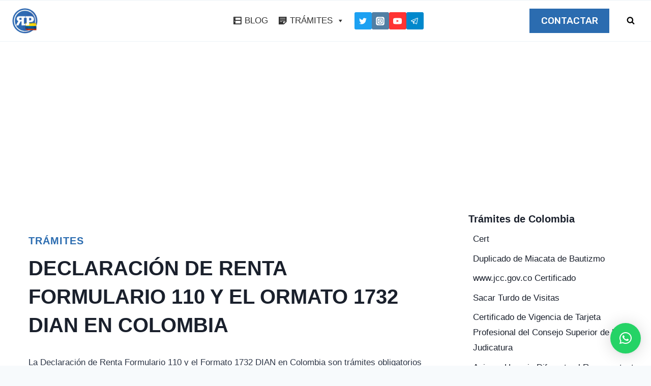

--- FILE ---
content_type: text/html; charset=UTF-8
request_url: https://www.renovarpapeles.co/declaracion-de-renta-formulario-110-y-el-ormato-1732-dian-en-colombia/
body_size: 34082
content:
<!doctype html>
<html lang="es" prefix="og: https://ogp.me/ns#" class="no-js" itemtype="https://schema.org/Blog" itemscope>
<head>
<meta charset="UTF-8">
<meta name="viewport" content="width=device-width, initial-scale=1, minimum-scale=1">
<style>img:is([sizes="auto" i], [sizes^="auto," i]) { contain-intrinsic-size: 3000px 1500px }</style>
<!-- Optimización para motores de búsqueda de Rank Math -  https://rankmath.com/ -->
<title>Declaración de Renta Formulario 110 y el ormato 1732 DIAN en Colombia</title>
<meta name="description" content="La Declaración de Renta Formulario 110 y el Formato 1732 DIAN en Colombia son trámites obligatorios para todos aquellos contribuyentes que obtengan ingresos"/>
<meta name="robots" content="follow, index, max-snippet:-1, max-video-preview:-1, max-image-preview:large"/>
<link rel="canonical" href="https://www.renovarpapeles.co/declaracion-de-renta-formulario-110-y-el-ormato-1732-dian-en-colombia/" />
<meta property="og:locale" content="es_ES" />
<meta property="og:type" content="article" />
<meta property="og:title" content="Declaración de Renta Formulario 110 y el ormato 1732 DIAN en Colombia" />
<meta property="og:description" content="La Declaración de Renta Formulario 110 y el Formato 1732 DIAN en Colombia son trámites obligatorios para todos aquellos contribuyentes que obtengan ingresos" />
<meta property="og:url" content="https://www.renovarpapeles.co/declaracion-de-renta-formulario-110-y-el-ormato-1732-dian-en-colombia/" />
<meta property="og:site_name" content="Renovar Papeles Colombia" />
<meta property="article:section" content="Trámites" />
<meta property="article:published_time" content="2024-02-26T13:05:11+00:00" />
<meta name="twitter:card" content="summary_large_image" />
<meta name="twitter:title" content="Declaración de Renta Formulario 110 y el ormato 1732 DIAN en Colombia" />
<meta name="twitter:description" content="La Declaración de Renta Formulario 110 y el Formato 1732 DIAN en Colombia son trámites obligatorios para todos aquellos contribuyentes que obtengan ingresos" />
<meta name="twitter:site" content="@wadmin" />
<meta name="twitter:creator" content="@wadmin" />
<meta name="twitter:label1" content="Escrito por" />
<meta name="twitter:data1" content="Alejandro Barbero" />
<meta name="twitter:label2" content="Tiempo de lectura" />
<meta name="twitter:data2" content="Menos de un minuto" />
<script type="application/ld+json" class="rank-math-schema">{"@context":"https://schema.org","@graph":[{"@type":["Person","Organization"],"@id":"https://www.renovarpapeles.co/#person","name":"Renovar Papeles Colombia","sameAs":["https://twitter.com/wadmin"],"logo":{"@type":"ImageObject","@id":"https://www.renovarpapeles.co/#logo","url":"https://www.renovarpapeles.co/wp-content/uploads/2019/02/logo-rp.png","contentUrl":"https://www.renovarpapeles.co/wp-content/uploads/2019/02/logo-rp.png","caption":"Renovar Papeles Colombia","inLanguage":"es","width":"400","height":"400"},"image":{"@type":"ImageObject","@id":"https://www.renovarpapeles.co/#logo","url":"https://www.renovarpapeles.co/wp-content/uploads/2019/02/logo-rp.png","contentUrl":"https://www.renovarpapeles.co/wp-content/uploads/2019/02/logo-rp.png","caption":"Renovar Papeles Colombia","inLanguage":"es","width":"400","height":"400"}},{"@type":"WebSite","@id":"https://www.renovarpapeles.co/#website","url":"https://www.renovarpapeles.co","name":"Renovar Papeles Colombia","publisher":{"@id":"https://www.renovarpapeles.co/#person"},"inLanguage":"es"},{"@type":"WebPage","@id":"https://www.renovarpapeles.co/declaracion-de-renta-formulario-110-y-el-ormato-1732-dian-en-colombia/#webpage","url":"https://www.renovarpapeles.co/declaracion-de-renta-formulario-110-y-el-ormato-1732-dian-en-colombia/","name":"Declaraci\u00f3n de Renta Formulario 110 y el ormato 1732 DIAN en Colombia","datePublished":"2024-02-26T13:05:11+00:00","dateModified":"2024-02-26T13:05:11+00:00","isPartOf":{"@id":"https://www.renovarpapeles.co/#website"},"inLanguage":"es"},{"@type":"Person","@id":"https://www.renovarpapeles.co/declaracion-de-renta-formulario-110-y-el-ormato-1732-dian-en-colombia/#author","name":"Alejandro Barbero","image":{"@type":"ImageObject","@id":"https://secure.gravatar.com/avatar/f701dfd62d51e2befe0c915bd2fc0229?s=96&amp;d=mm&amp;r=g","url":"https://secure.gravatar.com/avatar/f701dfd62d51e2befe0c915bd2fc0229?s=96&amp;d=mm&amp;r=g","caption":"Alejandro Barbero","inLanguage":"es"}},{"@type":"BlogPosting","headline":"Declaraci\u00f3n de Renta Formulario 110 y el ormato 1732 DIAN en Colombia","datePublished":"2024-02-26T13:05:11+00:00","dateModified":"2024-02-26T13:05:11+00:00","author":{"@id":"https://www.renovarpapeles.co/declaracion-de-renta-formulario-110-y-el-ormato-1732-dian-en-colombia/#author","name":"Alejandro Barbero"},"publisher":{"@id":"https://www.renovarpapeles.co/#person"},"description":"La Declaraci\u00f3n de Renta Formulario 110 y el Formato 1732 DIAN en Colombia son tr\u00e1mites obligatorios para todos aquellos contribuyentes que obtengan ingresos","name":"Declaraci\u00f3n de Renta Formulario 110 y el ormato 1732 DIAN en Colombia","@id":"https://www.renovarpapeles.co/declaracion-de-renta-formulario-110-y-el-ormato-1732-dian-en-colombia/#richSnippet","isPartOf":{"@id":"https://www.renovarpapeles.co/declaracion-de-renta-formulario-110-y-el-ormato-1732-dian-en-colombia/#webpage"},"inLanguage":"es","mainEntityOfPage":{"@id":"https://www.renovarpapeles.co/declaracion-de-renta-formulario-110-y-el-ormato-1732-dian-en-colombia/#webpage"}}]}</script>
<!-- /Plugin Rank Math WordPress SEO -->
<link rel="amphtml" href="https://www.renovarpapeles.co/declaracion-de-renta-formulario-110-y-el-ormato-1732-dian-en-colombia/amp/" /><meta name="generator" content="AMP for WP 1.1.5"/><link rel='dns-prefetch' href='//use.fontawesome.com' />
<link rel="alternate" type="application/rss+xml" title="Renovar Papeles Colombia &raquo; Feed" href="https://www.renovarpapeles.co/feed/" />
<link rel="alternate" type="application/rss+xml" title="Renovar Papeles Colombia &raquo; Feed de los comentarios" href="https://www.renovarpapeles.co/comments/feed/" />
<script>document.documentElement.classList.remove( 'no-js' );</script>
<link rel="alternate" type="application/rss+xml" title="Renovar Papeles Colombia &raquo; Comentario Declaración de Renta Formulario 110 y el ormato 1732 DIAN en Colombia del feed" href="https://www.renovarpapeles.co/declaracion-de-renta-formulario-110-y-el-ormato-1732-dian-en-colombia/feed/" />
<!-- <link rel='stylesheet' id='wp-block-library-css' href='https://www.renovarpapeles.co/wp-includes/css/dist/block-library/style.css?ver=6.7.2' media='all' /> -->
<link rel="stylesheet" type="text/css" href="//www.renovarpapeles.co/wp-content/cache/wpfc-minified/mns21sm5/9nx40.css" media="all"/>
<style id='font-awesome-svg-styles-default-inline-css'>
.svg-inline--fa {
display: inline-block;
height: 1em;
overflow: visible;
vertical-align: -.125em;
}
</style>
<!-- <link rel='stylesheet' id='font-awesome-svg-styles-css' href='https://www.renovarpapeles.co/wp-content/uploads/font-awesome/v6.2.1/css/svg-with-js.css' media='all' /> -->
<link rel="stylesheet" type="text/css" href="//www.renovarpapeles.co/wp-content/cache/wpfc-minified/78qn90ki/9nx40.css" media="all"/>
<style id='font-awesome-svg-styles-inline-css'>
.wp-block-font-awesome-icon svg::before,
.wp-rich-text-font-awesome-icon svg::before {content: unset;}
</style>
<style id='classic-theme-styles-inline-css'>
/**
* These rules are needed for backwards compatibility.
* They should match the button element rules in the base theme.json file.
*/
.wp-block-button__link {
color: #ffffff;
background-color: #32373c;
border-radius: 9999px; /* 100% causes an oval, but any explicit but really high value retains the pill shape. */
/* This needs a low specificity so it won't override the rules from the button element if defined in theme.json. */
box-shadow: none;
text-decoration: none;
/* The extra 2px are added to size solids the same as the outline versions.*/
padding: calc(0.667em + 2px) calc(1.333em + 2px);
font-size: 1.125em;
}
.wp-block-file__button {
background: #32373c;
color: #ffffff;
text-decoration: none;
}
</style>
<style id='global-styles-inline-css'>
:root{--wp--preset--aspect-ratio--square: 1;--wp--preset--aspect-ratio--4-3: 4/3;--wp--preset--aspect-ratio--3-4: 3/4;--wp--preset--aspect-ratio--3-2: 3/2;--wp--preset--aspect-ratio--2-3: 2/3;--wp--preset--aspect-ratio--16-9: 16/9;--wp--preset--aspect-ratio--9-16: 9/16;--wp--preset--color--black: #000000;--wp--preset--color--cyan-bluish-gray: #abb8c3;--wp--preset--color--white: #ffffff;--wp--preset--color--pale-pink: #f78da7;--wp--preset--color--vivid-red: #cf2e2e;--wp--preset--color--luminous-vivid-orange: #ff6900;--wp--preset--color--luminous-vivid-amber: #fcb900;--wp--preset--color--light-green-cyan: #7bdcb5;--wp--preset--color--vivid-green-cyan: #00d084;--wp--preset--color--pale-cyan-blue: #8ed1fc;--wp--preset--color--vivid-cyan-blue: #0693e3;--wp--preset--color--vivid-purple: #9b51e0;--wp--preset--color--theme-palette-1: #2B6CB0;--wp--preset--color--theme-palette-2: #215387;--wp--preset--color--theme-palette-3: #1a202c;--wp--preset--color--theme-palette-4: #2d3748;--wp--preset--color--theme-palette-5: #4a5568;--wp--preset--color--theme-palette-6: #718096;--wp--preset--color--theme-palette-7: #EDF2F7;--wp--preset--color--theme-palette-8: #F7FAFC;--wp--preset--color--theme-palette-9: #ffffff;--wp--preset--gradient--vivid-cyan-blue-to-vivid-purple: linear-gradient(135deg,rgba(6,147,227,1) 0%,rgb(155,81,224) 100%);--wp--preset--gradient--light-green-cyan-to-vivid-green-cyan: linear-gradient(135deg,rgb(122,220,180) 0%,rgb(0,208,130) 100%);--wp--preset--gradient--luminous-vivid-amber-to-luminous-vivid-orange: linear-gradient(135deg,rgba(252,185,0,1) 0%,rgba(255,105,0,1) 100%);--wp--preset--gradient--luminous-vivid-orange-to-vivid-red: linear-gradient(135deg,rgba(255,105,0,1) 0%,rgb(207,46,46) 100%);--wp--preset--gradient--very-light-gray-to-cyan-bluish-gray: linear-gradient(135deg,rgb(238,238,238) 0%,rgb(169,184,195) 100%);--wp--preset--gradient--cool-to-warm-spectrum: linear-gradient(135deg,rgb(74,234,220) 0%,rgb(151,120,209) 20%,rgb(207,42,186) 40%,rgb(238,44,130) 60%,rgb(251,105,98) 80%,rgb(254,248,76) 100%);--wp--preset--gradient--blush-light-purple: linear-gradient(135deg,rgb(255,206,236) 0%,rgb(152,150,240) 100%);--wp--preset--gradient--blush-bordeaux: linear-gradient(135deg,rgb(254,205,165) 0%,rgb(254,45,45) 50%,rgb(107,0,62) 100%);--wp--preset--gradient--luminous-dusk: linear-gradient(135deg,rgb(255,203,112) 0%,rgb(199,81,192) 50%,rgb(65,88,208) 100%);--wp--preset--gradient--pale-ocean: linear-gradient(135deg,rgb(255,245,203) 0%,rgb(182,227,212) 50%,rgb(51,167,181) 100%);--wp--preset--gradient--electric-grass: linear-gradient(135deg,rgb(202,248,128) 0%,rgb(113,206,126) 100%);--wp--preset--gradient--midnight: linear-gradient(135deg,rgb(2,3,129) 0%,rgb(40,116,252) 100%);--wp--preset--font-size--small: 14px;--wp--preset--font-size--medium: 24px;--wp--preset--font-size--large: 32px;--wp--preset--font-size--x-large: 42px;--wp--preset--font-size--larger: 40px;--wp--preset--spacing--20: 0.44rem;--wp--preset--spacing--30: 0.67rem;--wp--preset--spacing--40: 1rem;--wp--preset--spacing--50: 1.5rem;--wp--preset--spacing--60: 2.25rem;--wp--preset--spacing--70: 3.38rem;--wp--preset--spacing--80: 5.06rem;--wp--preset--shadow--natural: 6px 6px 9px rgba(0, 0, 0, 0.2);--wp--preset--shadow--deep: 12px 12px 50px rgba(0, 0, 0, 0.4);--wp--preset--shadow--sharp: 6px 6px 0px rgba(0, 0, 0, 0.2);--wp--preset--shadow--outlined: 6px 6px 0px -3px rgba(255, 255, 255, 1), 6px 6px rgba(0, 0, 0, 1);--wp--preset--shadow--crisp: 6px 6px 0px rgba(0, 0, 0, 1);}:where(.is-layout-flex){gap: 0.5em;}:where(.is-layout-grid){gap: 0.5em;}body .is-layout-flex{display: flex;}.is-layout-flex{flex-wrap: wrap;align-items: center;}.is-layout-flex > :is(*, div){margin: 0;}body .is-layout-grid{display: grid;}.is-layout-grid > :is(*, div){margin: 0;}:where(.wp-block-columns.is-layout-flex){gap: 2em;}:where(.wp-block-columns.is-layout-grid){gap: 2em;}:where(.wp-block-post-template.is-layout-flex){gap: 1.25em;}:where(.wp-block-post-template.is-layout-grid){gap: 1.25em;}.has-black-color{color: var(--wp--preset--color--black) !important;}.has-cyan-bluish-gray-color{color: var(--wp--preset--color--cyan-bluish-gray) !important;}.has-white-color{color: var(--wp--preset--color--white) !important;}.has-pale-pink-color{color: var(--wp--preset--color--pale-pink) !important;}.has-vivid-red-color{color: var(--wp--preset--color--vivid-red) !important;}.has-luminous-vivid-orange-color{color: var(--wp--preset--color--luminous-vivid-orange) !important;}.has-luminous-vivid-amber-color{color: var(--wp--preset--color--luminous-vivid-amber) !important;}.has-light-green-cyan-color{color: var(--wp--preset--color--light-green-cyan) !important;}.has-vivid-green-cyan-color{color: var(--wp--preset--color--vivid-green-cyan) !important;}.has-pale-cyan-blue-color{color: var(--wp--preset--color--pale-cyan-blue) !important;}.has-vivid-cyan-blue-color{color: var(--wp--preset--color--vivid-cyan-blue) !important;}.has-vivid-purple-color{color: var(--wp--preset--color--vivid-purple) !important;}.has-black-background-color{background-color: var(--wp--preset--color--black) !important;}.has-cyan-bluish-gray-background-color{background-color: var(--wp--preset--color--cyan-bluish-gray) !important;}.has-white-background-color{background-color: var(--wp--preset--color--white) !important;}.has-pale-pink-background-color{background-color: var(--wp--preset--color--pale-pink) !important;}.has-vivid-red-background-color{background-color: var(--wp--preset--color--vivid-red) !important;}.has-luminous-vivid-orange-background-color{background-color: var(--wp--preset--color--luminous-vivid-orange) !important;}.has-luminous-vivid-amber-background-color{background-color: var(--wp--preset--color--luminous-vivid-amber) !important;}.has-light-green-cyan-background-color{background-color: var(--wp--preset--color--light-green-cyan) !important;}.has-vivid-green-cyan-background-color{background-color: var(--wp--preset--color--vivid-green-cyan) !important;}.has-pale-cyan-blue-background-color{background-color: var(--wp--preset--color--pale-cyan-blue) !important;}.has-vivid-cyan-blue-background-color{background-color: var(--wp--preset--color--vivid-cyan-blue) !important;}.has-vivid-purple-background-color{background-color: var(--wp--preset--color--vivid-purple) !important;}.has-black-border-color{border-color: var(--wp--preset--color--black) !important;}.has-cyan-bluish-gray-border-color{border-color: var(--wp--preset--color--cyan-bluish-gray) !important;}.has-white-border-color{border-color: var(--wp--preset--color--white) !important;}.has-pale-pink-border-color{border-color: var(--wp--preset--color--pale-pink) !important;}.has-vivid-red-border-color{border-color: var(--wp--preset--color--vivid-red) !important;}.has-luminous-vivid-orange-border-color{border-color: var(--wp--preset--color--luminous-vivid-orange) !important;}.has-luminous-vivid-amber-border-color{border-color: var(--wp--preset--color--luminous-vivid-amber) !important;}.has-light-green-cyan-border-color{border-color: var(--wp--preset--color--light-green-cyan) !important;}.has-vivid-green-cyan-border-color{border-color: var(--wp--preset--color--vivid-green-cyan) !important;}.has-pale-cyan-blue-border-color{border-color: var(--wp--preset--color--pale-cyan-blue) !important;}.has-vivid-cyan-blue-border-color{border-color: var(--wp--preset--color--vivid-cyan-blue) !important;}.has-vivid-purple-border-color{border-color: var(--wp--preset--color--vivid-purple) !important;}.has-vivid-cyan-blue-to-vivid-purple-gradient-background{background: var(--wp--preset--gradient--vivid-cyan-blue-to-vivid-purple) !important;}.has-light-green-cyan-to-vivid-green-cyan-gradient-background{background: var(--wp--preset--gradient--light-green-cyan-to-vivid-green-cyan) !important;}.has-luminous-vivid-amber-to-luminous-vivid-orange-gradient-background{background: var(--wp--preset--gradient--luminous-vivid-amber-to-luminous-vivid-orange) !important;}.has-luminous-vivid-orange-to-vivid-red-gradient-background{background: var(--wp--preset--gradient--luminous-vivid-orange-to-vivid-red) !important;}.has-very-light-gray-to-cyan-bluish-gray-gradient-background{background: var(--wp--preset--gradient--very-light-gray-to-cyan-bluish-gray) !important;}.has-cool-to-warm-spectrum-gradient-background{background: var(--wp--preset--gradient--cool-to-warm-spectrum) !important;}.has-blush-light-purple-gradient-background{background: var(--wp--preset--gradient--blush-light-purple) !important;}.has-blush-bordeaux-gradient-background{background: var(--wp--preset--gradient--blush-bordeaux) !important;}.has-luminous-dusk-gradient-background{background: var(--wp--preset--gradient--luminous-dusk) !important;}.has-pale-ocean-gradient-background{background: var(--wp--preset--gradient--pale-ocean) !important;}.has-electric-grass-gradient-background{background: var(--wp--preset--gradient--electric-grass) !important;}.has-midnight-gradient-background{background: var(--wp--preset--gradient--midnight) !important;}.has-small-font-size{font-size: var(--wp--preset--font-size--small) !important;}.has-medium-font-size{font-size: var(--wp--preset--font-size--medium) !important;}.has-large-font-size{font-size: var(--wp--preset--font-size--large) !important;}.has-x-large-font-size{font-size: var(--wp--preset--font-size--x-large) !important;}
:where(.wp-block-post-template.is-layout-flex){gap: 1.25em;}:where(.wp-block-post-template.is-layout-grid){gap: 1.25em;}
:where(.wp-block-columns.is-layout-flex){gap: 2em;}:where(.wp-block-columns.is-layout-grid){gap: 2em;}
:root :where(.wp-block-pullquote){font-size: 1.5em;line-height: 1.6;}
</style>
<!-- <link rel='stylesheet' id='contact-form-7-css' href='https://www.renovarpapeles.co/wp-content/plugins/contact-form-7/includes/css/styles.css?ver=6.0.6' media='all' /> -->
<!-- <link rel='stylesheet' id='ez-toc-css' href='https://www.renovarpapeles.co/wp-content/plugins/easy-table-of-contents/assets/css/screen.css?ver=2.0.74' media='all' /> -->
<link rel="stylesheet" type="text/css" href="//www.renovarpapeles.co/wp-content/cache/wpfc-minified/jm92xjeg/9nx40.css" media="all"/>
<style id='ez-toc-inline-css'>
div#ez-toc-container .ez-toc-title {font-size: 100%;}div#ez-toc-container .ez-toc-title {font-weight: 500;}div#ez-toc-container ul li , div#ez-toc-container ul li a {font-size: 90%;}div#ez-toc-container ul li , div#ez-toc-container ul li a {font-weight: 500;}div#ez-toc-container nav ul ul li {font-size: 90%;}div#ez-toc-container {background: #fafafa;border: 1px solid #ffffff;}div#ez-toc-container p.ez-toc-title , #ez-toc-container .ez_toc_custom_title_icon , #ez-toc-container .ez_toc_custom_toc_icon {color: #333333;}div#ez-toc-container ul.ez-toc-list a {color: #428bca;}div#ez-toc-container ul.ez-toc-list a:hover {color: #2a6496;}div#ez-toc-container ul.ez-toc-list a:visited {color: #428bca;}
</style>
<!-- <link rel='stylesheet' id='megamenu-css' href='https://www.renovarpapeles.co/wp-content/uploads/maxmegamenu/style.css?ver=2f4d3c' media='all' /> -->
<!-- <link rel='stylesheet' id='dashicons-css' href='https://www.renovarpapeles.co/wp-includes/css/dashicons.css?ver=6.7.2' media='all' /> -->
<!-- <link rel='stylesheet' id='kadence-global-css' href='https://www.renovarpapeles.co/wp-content/themes/kadence/assets/css/global.min.css?ver=1.1.26' media='all' /> -->
<link rel="stylesheet" type="text/css" href="//www.renovarpapeles.co/wp-content/cache/wpfc-minified/q9r9lslx/9nx40.css" media="all"/>
<style id='kadence-global-inline-css'>
/* Kadence Base CSS */
:root{--global-palette1:#2B6CB0;--global-palette2:#215387;--global-palette3:#1a202c;--global-palette4:#2d3748;--global-palette5:#4a5568;--global-palette6:#718096;--global-palette7:#EDF2F7;--global-palette8:#F7FAFC;--global-palette9:#ffffff;--global-palette9rgb:255, 255, 255;--global-palette-highlight:var(--global-palette1);--global-palette-highlight-alt:var(--global-palette2);--global-palette-highlight-alt2:var(--global-palette9);--global-palette-btn-bg:var(--global-palette1);--global-palette-btn-bg-hover:var(--global-palette2);--global-palette-btn:var(--global-palette9);--global-palette-btn-hover:var(--global-palette9);--global-body-font-family:-apple-system,BlinkMacSystemFont,"Segoe UI",Roboto,Oxygen-Sans,Ubuntu,Cantarell,"Helvetica Neue",sans-serif, "Apple Color Emoji", "Segoe UI Emoji", "Segoe UI Symbol";--global-heading-font-family:inherit;--global-primary-nav-font-family:Rubik, sans-serif;--global-fallback-font:sans-serif;--global-display-fallback-font:sans-serif;--global-content-width:1290px;--global-content-narrow-width:842px;--global-content-edge-padding:1.5rem;--global-calc-content-width:calc(1290px - var(--global-content-edge-padding) - var(--global-content-edge-padding) );}.wp-site-blocks{--global-vw:calc( 100vw - ( 0.5 * var(--scrollbar-offset)));}:root .has-theme-palette-1-background-color{background-color:var(--global-palette1);}:root .has-theme-palette-1-color{color:var(--global-palette1);}:root .has-theme-palette-2-background-color{background-color:var(--global-palette2);}:root .has-theme-palette-2-color{color:var(--global-palette2);}:root .has-theme-palette-3-background-color{background-color:var(--global-palette3);}:root .has-theme-palette-3-color{color:var(--global-palette3);}:root .has-theme-palette-4-background-color{background-color:var(--global-palette4);}:root .has-theme-palette-4-color{color:var(--global-palette4);}:root .has-theme-palette-5-background-color{background-color:var(--global-palette5);}:root .has-theme-palette-5-color{color:var(--global-palette5);}:root .has-theme-palette-6-background-color{background-color:var(--global-palette6);}:root .has-theme-palette-6-color{color:var(--global-palette6);}:root .has-theme-palette-7-background-color{background-color:var(--global-palette7);}:root .has-theme-palette-7-color{color:var(--global-palette7);}:root .has-theme-palette-8-background-color{background-color:var(--global-palette8);}:root .has-theme-palette-8-color{color:var(--global-palette8);}:root .has-theme-palette-9-background-color{background-color:var(--global-palette9);}:root .has-theme-palette-9-color{color:var(--global-palette9);}:root .has-theme-palette1-background-color{background-color:var(--global-palette1);}:root .has-theme-palette1-color{color:var(--global-palette1);}:root .has-theme-palette2-background-color{background-color:var(--global-palette2);}:root .has-theme-palette2-color{color:var(--global-palette2);}:root .has-theme-palette3-background-color{background-color:var(--global-palette3);}:root .has-theme-palette3-color{color:var(--global-palette3);}:root .has-theme-palette4-background-color{background-color:var(--global-palette4);}:root .has-theme-palette4-color{color:var(--global-palette4);}:root .has-theme-palette5-background-color{background-color:var(--global-palette5);}:root .has-theme-palette5-color{color:var(--global-palette5);}:root .has-theme-palette6-background-color{background-color:var(--global-palette6);}:root .has-theme-palette6-color{color:var(--global-palette6);}:root .has-theme-palette7-background-color{background-color:var(--global-palette7);}:root .has-theme-palette7-color{color:var(--global-palette7);}:root .has-theme-palette8-background-color{background-color:var(--global-palette8);}:root .has-theme-palette8-color{color:var(--global-palette8);}:root .has-theme-palette9-background-color{background-color:var(--global-palette9);}:root .has-theme-palette9-color{color:var(--global-palette9);}body{background:var(--global-palette8);}body, input, select, optgroup, textarea{font-style:normal;font-weight:400;font-size:17px;line-height:1.6;font-family:var(--global-body-font-family);color:var(--global-palette4);}.content-bg, body.content-style-unboxed .site{background:var(--global-palette9);}h1,h2,h3,h4,h5,h6{font-family:var(--global-heading-font-family);}h1{font-style:normal;font-weight:700;font-size:32px;line-height:1.4;text-transform:uppercase;color:var(--global-palette3);}h2{font-style:normal;font-weight:700;font-size:28px;line-height:1.5;text-transform:uppercase;color:var(--global-palette3);}h3{font-style:normal;font-weight:700;font-size:24px;line-height:1.5;text-transform:uppercase;color:var(--global-palette3);}h4{font-style:normal;font-weight:700;font-size:22px;line-height:1.5;text-transform:uppercase;color:var(--global-palette4);}h5{font-style:normal;font-weight:700;font-size:20px;line-height:1.5;text-transform:uppercase;color:var(--global-palette4);}h6{font-style:normal;font-weight:700;font-size:18px;line-height:1.2;letter-spacing:1px;text-transform:uppercase;color:var(--global-palette5);}@media all and (max-width: 1024px){h1{font-size:50px;}h2{font-size:40px;}}@media all and (max-width: 767px){h1{font-size:20px;}h2{font-size:32px;}}.entry-hero .kadence-breadcrumbs{max-width:1290px;}.site-container, .site-header-row-layout-contained, .site-footer-row-layout-contained, .entry-hero-layout-contained, .comments-area, .alignfull > .wp-block-cover__inner-container, .alignwide > .wp-block-cover__inner-container{max-width:var(--global-content-width);}.content-width-narrow .content-container.site-container, .content-width-narrow .hero-container.site-container{max-width:var(--global-content-narrow-width);}@media all and (min-width: 1520px){.wp-site-blocks .content-container  .alignwide{margin-left:-115px;margin-right:-115px;width:unset;max-width:unset;}}@media all and (min-width: 1102px){.content-width-narrow .wp-site-blocks .content-container .alignwide{margin-left:-130px;margin-right:-130px;width:unset;max-width:unset;}}.content-style-boxed .wp-site-blocks .entry-content .alignwide{margin-left:-2rem;margin-right:-2rem;}@media all and (max-width: 1024px){.content-style-boxed .wp-site-blocks .entry-content .alignwide{margin-left:-2rem;margin-right:-2rem;}}@media all and (max-width: 767px){.content-style-boxed .wp-site-blocks .entry-content .alignwide{margin-left:-1.5rem;margin-right:-1.5rem;}}.content-area{margin-top:5rem;margin-bottom:5rem;}@media all and (max-width: 1024px){.content-area{margin-top:3rem;margin-bottom:3rem;}}@media all and (max-width: 767px){.content-area{margin-top:2rem;margin-bottom:2rem;}}.entry-content-wrap{padding:2rem;}@media all and (max-width: 1024px){.entry-content-wrap{padding:2rem;}}@media all and (max-width: 767px){.entry-content-wrap{padding:1.5rem;}}.entry.single-entry{box-shadow:0px 15px 15px -10px rgba(0,0,0,0.05);}.entry.loop-entry{border-radius:0px 0px 0px 0px;box-shadow:0px 15px 15px -10px rgba(0,0,0,0);}.loop-entry .entry-content-wrap{padding:2rem;}@media all and (max-width: 1024px){.loop-entry .entry-content-wrap{padding:2rem;}}@media all and (max-width: 767px){.loop-entry .entry-content-wrap{padding:1.5rem;}}.primary-sidebar.widget-area .widget{margin-bottom:1.5em;color:var(--global-palette4);}.primary-sidebar.widget-area .widget-title{font-weight:700;font-size:20px;line-height:1.5;color:var(--global-palette3);}button, .button, .wp-block-button__link, input[type="button"], input[type="reset"], input[type="submit"], .fl-button, .elementor-button-wrapper .elementor-button{font-style:normal;font-weight:500;font-size:16px;line-height:1.4;font-family:Rubik, sans-serif;text-transform:uppercase;border-radius:0px;padding:17px 45px 17px 45px;box-shadow:0px 0px 0px -7px rgba(0,0,0,0);}.wp-block-button.is-style-outline .wp-block-button__link{padding:17px 45px 17px 45px;}button:hover, button:focus, button:active, .button:hover, .button:focus, .button:active, .wp-block-button__link:hover, .wp-block-button__link:focus, .wp-block-button__link:active, input[type="button"]:hover, input[type="button"]:focus, input[type="button"]:active, input[type="reset"]:hover, input[type="reset"]:focus, input[type="reset"]:active, input[type="submit"]:hover, input[type="submit"]:focus, input[type="submit"]:active, .elementor-button-wrapper .elementor-button:hover, .elementor-button-wrapper .elementor-button:focus, .elementor-button-wrapper .elementor-button:active{box-shadow:0px 15px 25px -7px rgba(0,0,0,0.1);}@media all and (min-width: 1025px){.transparent-header .entry-hero .entry-hero-container-inner{padding-top:80px;}}@media all and (max-width: 1024px){.mobile-transparent-header .entry-hero .entry-hero-container-inner{padding-top:80px;}}@media all and (max-width: 767px){.mobile-transparent-header .entry-hero .entry-hero-container-inner{padding-top:80px;}}#colophon{background:var(--global-palette4);}.site-middle-footer-wrap .site-footer-row-container-inner{background:#2d3748;font-style:normal;color:var(--global-palette9);}.site-footer .site-middle-footer-wrap .site-footer-row-container-inner a:not(.button){color:var(--global-palette9);}.site-footer .site-middle-footer-wrap .site-footer-row-container-inner a:not(.button):hover{color:var(--global-palette1);}.site-middle-footer-inner-wrap{padding-top:0px;padding-bottom:0px;grid-column-gap:65px;grid-row-gap:65px;}.site-middle-footer-inner-wrap .widget{margin-bottom:82px;}.site-middle-footer-inner-wrap .widget-area .widget-title{font-style:normal;color:var(--global-palette9);}.site-middle-footer-inner-wrap .site-footer-section:not(:last-child):after{right:calc(-65px / 2);}.site-top-footer-wrap .site-footer-row-container-inner{background:#2d3748;}.site-top-footer-inner-wrap{padding-top:30px;padding-bottom:0px;grid-column-gap:30px;grid-row-gap:30px;}.site-top-footer-inner-wrap .widget{margin-bottom:30px;}.site-top-footer-inner-wrap .site-footer-section:not(:last-child):after{right:calc(-30px / 2);}.site-bottom-footer-wrap .site-footer-row-container-inner{background:#2d3748;border-top:0px solid #42505c;}.site-bottom-footer-inner-wrap{padding-top:10px;padding-bottom:20px;grid-column-gap:30px;}.site-bottom-footer-inner-wrap .widget{margin-bottom:30px;}.site-bottom-footer-inner-wrap .site-footer-section:not(:last-child):after{right:calc(-30px / 2);}.footer-social-wrap .footer-social-inner-wrap{font-size:1em;gap:0.8em;}.site-footer .site-footer-wrap .site-footer-section .footer-social-wrap .social-button{color:var(--global-palette9);background:#4a5568;border:2px none transparent;border-radius:50px;}.site-footer .site-footer-wrap .site-footer-section .footer-social-wrap .footer-social-inner-wrap .social-button:hover{color:var(--global-palette9);background:#2b6cb0;}#colophon .footer-html{font-style:normal;color:var(--global-palette9);}#kt-scroll-up-reader, #kt-scroll-up{border-radius:0px 0px 0px 0px;color:var(--global-palette9);background:var(--global-palette6);bottom:30px;font-size:1.2em;padding:0.4em 0.4em 0.4em 0.4em;}#kt-scroll-up-reader.scroll-up-side-right, #kt-scroll-up.scroll-up-side-right{right:30px;}#kt-scroll-up-reader.scroll-up-side-left, #kt-scroll-up.scroll-up-side-left{left:30px;}#kt-scroll-up-reader:hover, #kt-scroll-up:hover{background:var(--global-palette1);}#colophon .footer-navigation .footer-menu-container > ul > li > a{padding-left:calc(1.2em / 2);padding-right:calc(1.2em / 2);color:var(--global-palette9);}#colophon .footer-navigation .footer-menu-container > ul li a:hover{color:var(--global-palette1);}#colophon .footer-navigation .footer-menu-container > ul li.current-menu-item > a{color:var(--global-palette1);}body.page{background:var(--global-palette8);}.wp-site-blocks .page-title h1{font-style:normal;color:var(--global-palette9);}.page-title .kadence-breadcrumbs{color:var(--global-palette1);}.entry-hero.page-hero-section .entry-header{min-height:240px;}.wp-site-blocks .entry-related h2.entry-related-title{font-style:normal;color:var(--global-palette3);}.wp-site-blocks .post-title h1{font-style:normal;font-size:40px;color:var(--global-palette3);}.post-title .entry-taxonomies, .post-title .entry-taxonomies a{font-style:normal;font-weight:700;font-size:20px;text-transform:uppercase;color:#2b6cb0;}.post-title .entry-taxonomies a:hover{color:#2b6cb0;}.post-title .entry-taxonomies .category-style-pill a{background:#2b6cb0;}.post-title .entry-taxonomies .category-style-pill a:hover{background:#2b6cb0;}.post-title .entry-meta{font-style:normal;font-weight:normal;font-size:16px;font-family:Rubik, sans-serif;color:var(--global-palette7);}.post-title .kadence-breadcrumbs{font-style:normal;font-size:16px;color:var(--global-palette9);}.post-title .kadence-breadcrumbs a:hover{color:#8d0808;}.post-hero-section .entry-hero-container-inner{background-color:var(--global-palette4);background-image:url('https://www.rpargentina.com/wp-content/uploads/2020/05/team-3.jpg');background-repeat:no-repeat;background-position:50% 30%;background-size:cover;background-attachment:scroll;}.entry-hero.post-hero-section .entry-header{min-height:200px;}.post-hero-section .hero-section-overlay{background:rgba(74,85,104,0.65);}@media all and (max-width: 767px){.entry-hero.post-hero-section .entry-header{min-height:150px;}}.post-archive-hero-section .entry-hero-container-inner{background-color:var(--global-palette7);}.entry-hero.post-archive-hero-section .entry-header{min-height:200px;}.post-archive-hero-section .hero-section-overlay{background:var(--global-palette7);}@media all and (max-width: 1024px){.entry-hero.post-archive-hero-section .entry-header{min-height:150px;}}@media all and (max-width: 767px){.entry-hero.post-archive-hero-section .entry-header{min-height:100px;}}.wp-site-blocks .post-archive-title h1{color:var(--global-palette3);}.post-archive-title .archive-description{color:var(--global-palette3);}body.archive, body.blog{background:var(--global-palette8);}.loop-entry.type-post h2.entry-title{font-style:normal;font-size:24px;line-height:1.4;letter-spacing:0em;color:var(--global-palette4);}.search-archive-hero-section .entry-hero-container-inner{background-image:url('https://www.renovarpapeles.co/wp-content/uploads/2021/04/certificado-de-antedecentes-disciplinarios-de-abogados.jpg');background-position:54% 100%;background-size:cover;}.entry-hero.search-archive-hero-section .entry-header{min-height:240px;}.search-archive-hero-section .hero-section-overlay{background:rgba(74,85,104,0.76);}.search-archive-title h1{color:#ffffff;}body.search-results{background:var(--global-palette8);}.search-results .loop-entry h2.entry-title{font-style:normal;font-size:24px;letter-spacing:0em;color:var(--global-palette4);}body.social-brand-colors .social-show-brand-hover .social-link-facebook:not(.ignore-brand):not(.skip):not(.ignore):hover, body.social-brand-colors .social-show-brand-until .social-link-facebook:not(:hover):not(.skip):not(.ignore), body.social-brand-colors .social-show-brand-always .social-link-facebook:not(.ignore-brand):not(.skip):not(.ignore){background:#3b5998;}body.social-brand-colors .social-show-brand-hover.social-style-outline .social-link-facebook:not(.ignore-brand):not(.skip):not(.ignore):hover, body.social-brand-colors .social-show-brand-until.social-style-outline .social-link-facebook:not(:hover):not(.skip):not(.ignore), body.social-brand-colors .social-show-brand-always.social-style-outline .social-link-facebook:not(.ignore-brand):not(.skip):not(.ignore){color:#3b5998;}body.social-brand-colors .social-show-brand-hover .social-link-instagram:not(.ignore-brand):not(.skip):not(.ignore):hover, body.social-brand-colors .social-show-brand-until .social-link-instagram:not(:hover):not(.skip):not(.ignore), body.social-brand-colors .social-show-brand-always .social-link-instagram:not(.ignore-brand):not(.skip):not(.ignore){background:#517fa4;}body.social-brand-colors .social-show-brand-hover.social-style-outline .social-link-instagram:not(.ignore-brand):not(.skip):not(.ignore):hover, body.social-brand-colors .social-show-brand-until.social-style-outline .social-link-instagram:not(:hover):not(.skip):not(.ignore), body.social-brand-colors .social-show-brand-always.social-style-outline .social-link-instagram:not(.ignore-brand):not(.skip):not(.ignore){color:#517fa4;}body.social-brand-colors .social-show-brand-hover .social-link-twitter:not(.ignore-brand):not(.skip):not(.ignore):hover, body.social-brand-colors .social-show-brand-until .social-link-twitter:not(:hover):not(.skip):not(.ignore), body.social-brand-colors .social-show-brand-always .social-link-twitter:not(.ignore-brand):not(.skip):not(.ignore){background:#1DA1F2;}body.social-brand-colors .social-show-brand-hover.social-style-outline .social-link-twitter:not(.ignore-brand):not(.skip):not(.ignore):hover, body.social-brand-colors .social-show-brand-until.social-style-outline .social-link-twitter:not(:hover):not(.skip):not(.ignore), body.social-brand-colors .social-show-brand-always.social-style-outline .social-link-twitter:not(.ignore-brand):not(.skip):not(.ignore){color:#1DA1F2;}body.social-brand-colors .social-show-brand-hover .social-link-youtube:not(.ignore-brand):not(.skip):not(.ignore):hover, body.social-brand-colors .social-show-brand-until .social-link-youtube:not(:hover):not(.skip):not(.ignore), body.social-brand-colors .social-show-brand-always .social-link-youtube:not(.ignore-brand):not(.skip):not(.ignore){background:#FF3333;}body.social-brand-colors .social-show-brand-hover.social-style-outline .social-link-youtube:not(.ignore-brand):not(.skip):not(.ignore):hover, body.social-brand-colors .social-show-brand-until.social-style-outline .social-link-youtube:not(:hover):not(.skip):not(.ignore), body.social-brand-colors .social-show-brand-always.social-style-outline .social-link-youtube:not(.ignore-brand):not(.skip):not(.ignore){color:#FF3333;}body.social-brand-colors .social-show-brand-hover .social-link-facebook_group:not(.ignore-brand):not(.skip):not(.ignore):hover, body.social-brand-colors .social-show-brand-until .social-link-facebook_group:not(:hover):not(.skip):not(.ignore), body.social-brand-colors .social-show-brand-always .social-link-facebook_group:not(.ignore-brand):not(.skip):not(.ignore){background:#3b5998;}body.social-brand-colors .social-show-brand-hover.social-style-outline .social-link-facebook_group:not(.ignore-brand):not(.skip):not(.ignore):hover, body.social-brand-colors .social-show-brand-until.social-style-outline .social-link-facebook_group:not(:hover):not(.skip):not(.ignore), body.social-brand-colors .social-show-brand-always.social-style-outline .social-link-facebook_group:not(.ignore-brand):not(.skip):not(.ignore){color:#3b5998;}body.social-brand-colors .social-show-brand-hover .social-link-vimeo:not(.ignore-brand):not(.skip):not(.ignore):hover, body.social-brand-colors .social-show-brand-until .social-link-vimeo:not(:hover):not(.skip):not(.ignore), body.social-brand-colors .social-show-brand-always .social-link-vimeo:not(.ignore-brand):not(.skip):not(.ignore){background:#4EBBFF;}body.social-brand-colors .social-show-brand-hover.social-style-outline .social-link-vimeo:not(.ignore-brand):not(.skip):not(.ignore):hover, body.social-brand-colors .social-show-brand-until.social-style-outline .social-link-vimeo:not(:hover):not(.skip):not(.ignore), body.social-brand-colors .social-show-brand-always.social-style-outline .social-link-vimeo:not(.ignore-brand):not(.skip):not(.ignore){color:#4EBBFF;}body.social-brand-colors .social-show-brand-hover .social-link-pinterest:not(.ignore-brand):not(.skip):not(.ignore):hover, body.social-brand-colors .social-show-brand-until .social-link-pinterest:not(:hover):not(.skip):not(.ignore), body.social-brand-colors .social-show-brand-always .social-link-pinterest:not(.ignore-brand):not(.skip):not(.ignore){background:#C92228;}body.social-brand-colors .social-show-brand-hover.social-style-outline .social-link-pinterest:not(.ignore-brand):not(.skip):not(.ignore):hover, body.social-brand-colors .social-show-brand-until.social-style-outline .social-link-pinterest:not(:hover):not(.skip):not(.ignore), body.social-brand-colors .social-show-brand-always.social-style-outline .social-link-pinterest:not(.ignore-brand):not(.skip):not(.ignore){color:#C92228;}body.social-brand-colors .social-show-brand-hover .social-link-linkedin:not(.ignore-brand):not(.skip):not(.ignore):hover, body.social-brand-colors .social-show-brand-until .social-link-linkedin:not(:hover):not(.skip):not(.ignore), body.social-brand-colors .social-show-brand-always .social-link-linkedin:not(.ignore-brand):not(.skip):not(.ignore){background:#4875B4;}body.social-brand-colors .social-show-brand-hover.social-style-outline .social-link-linkedin:not(.ignore-brand):not(.skip):not(.ignore):hover, body.social-brand-colors .social-show-brand-until.social-style-outline .social-link-linkedin:not(:hover):not(.skip):not(.ignore), body.social-brand-colors .social-show-brand-always.social-style-outline .social-link-linkedin:not(.ignore-brand):not(.skip):not(.ignore){color:#4875B4;}body.social-brand-colors .social-show-brand-hover .social-link-medium:not(.ignore-brand):not(.skip):not(.ignore):hover, body.social-brand-colors .social-show-brand-until .social-link-medium:not(:hover):not(.skip):not(.ignore), body.social-brand-colors .social-show-brand-always .social-link-medium:not(.ignore-brand):not(.skip):not(.ignore){background:#181818;}body.social-brand-colors .social-show-brand-hover.social-style-outline .social-link-medium:not(.ignore-brand):not(.skip):not(.ignore):hover, body.social-brand-colors .social-show-brand-until.social-style-outline .social-link-medium:not(:hover):not(.skip):not(.ignore), body.social-brand-colors .social-show-brand-always.social-style-outline .social-link-medium:not(.ignore-brand):not(.skip):not(.ignore){color:#181818;}body.social-brand-colors .social-show-brand-hover .social-link-wordpress:not(.ignore-brand):not(.skip):not(.ignore):hover, body.social-brand-colors .social-show-brand-until .social-link-wordpress:not(:hover):not(.skip):not(.ignore), body.social-brand-colors .social-show-brand-always .social-link-wordpress:not(.ignore-brand):not(.skip):not(.ignore){background:#00749C;}body.social-brand-colors .social-show-brand-hover.social-style-outline .social-link-wordpress:not(.ignore-brand):not(.skip):not(.ignore):hover, body.social-brand-colors .social-show-brand-until.social-style-outline .social-link-wordpress:not(:hover):not(.skip):not(.ignore), body.social-brand-colors .social-show-brand-always.social-style-outline .social-link-wordpress:not(.ignore-brand):not(.skip):not(.ignore){color:#00749C;}body.social-brand-colors .social-show-brand-hover .social-link-reddit:not(.ignore-brand):not(.skip):not(.ignore):hover, body.social-brand-colors .social-show-brand-until .social-link-reddit:not(:hover):not(.skip):not(.ignore), body.social-brand-colors .social-show-brand-always .social-link-reddit:not(.ignore-brand):not(.skip):not(.ignore){background:#ff4500;}body.social-brand-colors .social-show-brand-hover.social-style-outline .social-link-reddit:not(.ignore-brand):not(.skip):not(.ignore):hover, body.social-brand-colors .social-show-brand-until.social-style-outline .social-link-reddit:not(:hover):not(.skip):not(.ignore), body.social-brand-colors .social-show-brand-always.social-style-outline .social-link-reddit:not(.ignore-brand):not(.skip):not(.ignore){color:#ff4500;}body.social-brand-colors .social-show-brand-hover .social-link-patreon:not(.ignore-brand):not(.skip):not(.ignore):hover, body.social-brand-colors .social-show-brand-until .social-link-patreon:not(:hover):not(.skip):not(.ignore), body.social-brand-colors .social-show-brand-always .social-link-patreon:not(.ignore-brand):not(.skip):not(.ignore){background:#052D49;}body.social-brand-colors .social-show-brand-hover.social-style-outline .social-link-patreon:not(.ignore-brand):not(.skip):not(.ignore):hover, body.social-brand-colors .social-show-brand-until.social-style-outline .social-link-patreon:not(:hover):not(.skip):not(.ignore), body.social-brand-colors .social-show-brand-always.social-style-outline .social-link-patreon:not(.ignore-brand):not(.skip):not(.ignore){color:#052D49;}body.social-brand-colors .social-show-brand-hover .social-link-github:not(.ignore-brand):not(.skip):not(.ignore):hover, body.social-brand-colors .social-show-brand-until .social-link-github:not(:hover):not(.skip):not(.ignore), body.social-brand-colors .social-show-brand-always .social-link-github:not(.ignore-brand):not(.skip):not(.ignore){background:#4078c0;}body.social-brand-colors .social-show-brand-hover.social-style-outline .social-link-github:not(.ignore-brand):not(.skip):not(.ignore):hover, body.social-brand-colors .social-show-brand-until.social-style-outline .social-link-github:not(:hover):not(.skip):not(.ignore), body.social-brand-colors .social-show-brand-always.social-style-outline .social-link-github:not(.ignore-brand):not(.skip):not(.ignore){color:#4078c0;}body.social-brand-colors .social-show-brand-hover .social-link-dribbble:not(.ignore-brand):not(.skip):not(.ignore):hover, body.social-brand-colors .social-show-brand-until .social-link-dribbble:not(:hover):not(.skip):not(.ignore), body.social-brand-colors .social-show-brand-always .social-link-dribbble:not(.ignore-brand):not(.skip):not(.ignore){background:#EA4C89;}body.social-brand-colors .social-show-brand-hover.social-style-outline .social-link-dribbble:not(.ignore-brand):not(.skip):not(.ignore):hover, body.social-brand-colors .social-show-brand-until.social-style-outline .social-link-dribbble:not(:hover):not(.skip):not(.ignore), body.social-brand-colors .social-show-brand-always.social-style-outline .social-link-dribbble:not(.ignore-brand):not(.skip):not(.ignore){color:#EA4C89;}body.social-brand-colors .social-show-brand-hover .social-link-behance:not(.ignore-brand):not(.skip):not(.ignore):hover, body.social-brand-colors .social-show-brand-until .social-link-behance:not(:hover):not(.skip):not(.ignore), body.social-brand-colors .social-show-brand-always .social-link-behance:not(.ignore-brand):not(.skip):not(.ignore){background:#1769ff;}body.social-brand-colors .social-show-brand-hover.social-style-outline .social-link-behance:not(.ignore-brand):not(.skip):not(.ignore):hover, body.social-brand-colors .social-show-brand-until.social-style-outline .social-link-behance:not(:hover):not(.skip):not(.ignore), body.social-brand-colors .social-show-brand-always.social-style-outline .social-link-behance:not(.ignore-brand):not(.skip):not(.ignore){color:#1769ff;}body.social-brand-colors .social-show-brand-hover .social-link-vk:not(.ignore-brand):not(.skip):not(.ignore):hover, body.social-brand-colors .social-show-brand-until .social-link-vk:not(:hover):not(.skip):not(.ignore), body.social-brand-colors .social-show-brand-always .social-link-vk:not(.ignore-brand):not(.skip):not(.ignore){background:#45668e;}body.social-brand-colors .social-show-brand-hover.social-style-outline .social-link-vk:not(.ignore-brand):not(.skip):not(.ignore):hover, body.social-brand-colors .social-show-brand-until.social-style-outline .social-link-vk:not(:hover):not(.skip):not(.ignore), body.social-brand-colors .social-show-brand-always.social-style-outline .social-link-vk:not(.ignore-brand):not(.skip):not(.ignore){color:#45668e;}body.social-brand-colors .social-show-brand-hover .social-link-xing:not(.ignore-brand):not(.skip):not(.ignore):hover, body.social-brand-colors .social-show-brand-until .social-link-xing:not(:hover):not(.skip):not(.ignore), body.social-brand-colors .social-show-brand-always .social-link-xing:not(.ignore-brand):not(.skip):not(.ignore){background:#006567;}body.social-brand-colors .social-show-brand-hover.social-style-outline .social-link-xing:not(.ignore-brand):not(.skip):not(.ignore):hover, body.social-brand-colors .social-show-brand-until.social-style-outline .social-link-xing:not(:hover):not(.skip):not(.ignore), body.social-brand-colors .social-show-brand-always.social-style-outline .social-link-xing:not(.ignore-brand):not(.skip):not(.ignore){color:#006567;}body.social-brand-colors .social-show-brand-hover .social-link-rss:not(.ignore-brand):not(.skip):not(.ignore):hover, body.social-brand-colors .social-show-brand-until .social-link-rss:not(:hover):not(.skip):not(.ignore), body.social-brand-colors .social-show-brand-always .social-link-rss:not(.ignore-brand):not(.skip):not(.ignore){background:#FF6200;}body.social-brand-colors .social-show-brand-hover.social-style-outline .social-link-rss:not(.ignore-brand):not(.skip):not(.ignore):hover, body.social-brand-colors .social-show-brand-until.social-style-outline .social-link-rss:not(:hover):not(.skip):not(.ignore), body.social-brand-colors .social-show-brand-always.social-style-outline .social-link-rss:not(.ignore-brand):not(.skip):not(.ignore){color:#FF6200;}body.social-brand-colors .social-show-brand-hover .social-link-email:not(.ignore-brand):not(.skip):not(.ignore):hover, body.social-brand-colors .social-show-brand-until .social-link-email:not(:hover):not(.skip):not(.ignore), body.social-brand-colors .social-show-brand-always .social-link-email:not(.ignore-brand):not(.skip):not(.ignore){background:#181818;}body.social-brand-colors .social-show-brand-hover.social-style-outline .social-link-email:not(.ignore-brand):not(.skip):not(.ignore):hover, body.social-brand-colors .social-show-brand-until.social-style-outline .social-link-email:not(:hover):not(.skip):not(.ignore), body.social-brand-colors .social-show-brand-always.social-style-outline .social-link-email:not(.ignore-brand):not(.skip):not(.ignore){color:#181818;}body.social-brand-colors .social-show-brand-hover .social-link-phone:not(.ignore-brand):not(.skip):not(.ignore):hover, body.social-brand-colors .social-show-brand-until .social-link-phone:not(:hover):not(.skip):not(.ignore), body.social-brand-colors .social-show-brand-always .social-link-phone:not(.ignore-brand):not(.skip):not(.ignore){background:#181818;}body.social-brand-colors .social-show-brand-hover.social-style-outline .social-link-phone:not(.ignore-brand):not(.skip):not(.ignore):hover, body.social-brand-colors .social-show-brand-until.social-style-outline .social-link-phone:not(:hover):not(.skip):not(.ignore), body.social-brand-colors .social-show-brand-always.social-style-outline .social-link-phone:not(.ignore-brand):not(.skip):not(.ignore){color:#181818;}body.social-brand-colors .social-show-brand-hover .social-link-whatsapp:not(.ignore-brand):not(.skip):not(.ignore):hover, body.social-brand-colors .social-show-brand-until .social-link-whatsapp:not(:hover):not(.skip):not(.ignore), body.social-brand-colors .social-show-brand-always .social-link-whatsapp:not(.ignore-brand):not(.skip):not(.ignore){background:#28cf54;}body.social-brand-colors .social-show-brand-hover.social-style-outline .social-link-whatsapp:not(.ignore-brand):not(.skip):not(.ignore):hover, body.social-brand-colors .social-show-brand-until.social-style-outline .social-link-whatsapp:not(:hover):not(.skip):not(.ignore), body.social-brand-colors .social-show-brand-always.social-style-outline .social-link-whatsapp:not(.ignore-brand):not(.skip):not(.ignore){color:#28cf54;}body.social-brand-colors .social-show-brand-hover .social-link-google_reviews:not(.ignore-brand):not(.skip):not(.ignore):hover, body.social-brand-colors .social-show-brand-until .social-link-google_reviews:not(:hover):not(.skip):not(.ignore), body.social-brand-colors .social-show-brand-always .social-link-google_reviews:not(.ignore-brand):not(.skip):not(.ignore){background:#DB4437;}body.social-brand-colors .social-show-brand-hover.social-style-outline .social-link-google_reviews:not(.ignore-brand):not(.skip):not(.ignore):hover, body.social-brand-colors .social-show-brand-until.social-style-outline .social-link-google_reviews:not(:hover):not(.skip):not(.ignore), body.social-brand-colors .social-show-brand-always.social-style-outline .social-link-google_reviews:not(.ignore-brand):not(.skip):not(.ignore){color:#DB4437;}body.social-brand-colors .social-show-brand-hover .social-link-telegram:not(.ignore-brand):not(.skip):not(.ignore):hover, body.social-brand-colors .social-show-brand-until .social-link-telegram:not(:hover):not(.skip):not(.ignore), body.social-brand-colors .social-show-brand-always .social-link-telegram:not(.ignore-brand):not(.skip):not(.ignore){background:#0088cc;}body.social-brand-colors .social-show-brand-hover.social-style-outline .social-link-telegram:not(.ignore-brand):not(.skip):not(.ignore):hover, body.social-brand-colors .social-show-brand-until.social-style-outline .social-link-telegram:not(:hover):not(.skip):not(.ignore), body.social-brand-colors .social-show-brand-always.social-style-outline .social-link-telegram:not(.ignore-brand):not(.skip):not(.ignore){color:#0088cc;}body.social-brand-colors .social-show-brand-hover .social-link-yelp:not(.ignore-brand):not(.skip):not(.ignore):hover, body.social-brand-colors .social-show-brand-until .social-link-yelp:not(:hover):not(.skip):not(.ignore), body.social-brand-colors .social-show-brand-always .social-link-yelp:not(.ignore-brand):not(.skip):not(.ignore){background:#c41200;}body.social-brand-colors .social-show-brand-hover.social-style-outline .social-link-yelp:not(.ignore-brand):not(.skip):not(.ignore):hover, body.social-brand-colors .social-show-brand-until.social-style-outline .social-link-yelp:not(:hover):not(.skip):not(.ignore), body.social-brand-colors .social-show-brand-always.social-style-outline .social-link-yelp:not(.ignore-brand):not(.skip):not(.ignore){color:#c41200;}body.social-brand-colors .social-show-brand-hover .social-link-trip_advisor:not(.ignore-brand):not(.skip):not(.ignore):hover, body.social-brand-colors .social-show-brand-until .social-link-trip_advisor:not(:hover):not(.skip):not(.ignore), body.social-brand-colors .social-show-brand-always .social-link-trip_advisor:not(.ignore-brand):not(.skip):not(.ignore){background:#00af87;}body.social-brand-colors .social-show-brand-hover.social-style-outline .social-link-trip_advisor:not(.ignore-brand):not(.skip):not(.ignore):hover, body.social-brand-colors .social-show-brand-until.social-style-outline .social-link-trip_advisor:not(:hover):not(.skip):not(.ignore), body.social-brand-colors .social-show-brand-always.social-style-outline .social-link-trip_advisor:not(.ignore-brand):not(.skip):not(.ignore){color:#00af87;}body.social-brand-colors .social-show-brand-hover .social-link-imdb:not(.ignore-brand):not(.skip):not(.ignore):hover, body.social-brand-colors .social-show-brand-until .social-link-imdb:not(:hover):not(.skip):not(.ignore), body.social-brand-colors .social-show-brand-always .social-link-imdb:not(.ignore-brand):not(.skip):not(.ignore){background:#F5C518;}body.social-brand-colors .social-show-brand-hover.social-style-outline .social-link-imdb:not(.ignore-brand):not(.skip):not(.ignore):hover, body.social-brand-colors .social-show-brand-until.social-style-outline .social-link-imdb:not(:hover):not(.skip):not(.ignore), body.social-brand-colors .social-show-brand-always.social-style-outline .social-link-imdb:not(.ignore-brand):not(.skip):not(.ignore){color:#F5C518;}body.social-brand-colors .social-show-brand-hover .social-link-soundcloud:not(.ignore-brand):not(.skip):not(.ignore):hover, body.social-brand-colors .social-show-brand-until .social-link-soundcloud:not(:hover):not(.skip):not(.ignore), body.social-brand-colors .social-show-brand-always .social-link-soundcloud:not(.ignore-brand):not(.skip):not(.ignore){background:#ff7700;}body.social-brand-colors .social-show-brand-hover.social-style-outline .social-link-soundcloud:not(.ignore-brand):not(.skip):not(.ignore):hover, body.social-brand-colors .social-show-brand-until.social-style-outline .social-link-soundcloud:not(:hover):not(.skip):not(.ignore), body.social-brand-colors .social-show-brand-always.social-style-outline .social-link-soundcloud:not(.ignore-brand):not(.skip):not(.ignore){color:#ff7700;}body.social-brand-colors .social-show-brand-hover .social-link-tumblr:not(.ignore-brand):not(.skip):not(.ignore):hover, body.social-brand-colors .social-show-brand-until .social-link-tumblr:not(:hover):not(.skip):not(.ignore), body.social-brand-colors .social-show-brand-always .social-link-tumblr:not(.ignore-brand):not(.skip):not(.ignore){background:#32506d;}body.social-brand-colors .social-show-brand-hover.social-style-outline .social-link-tumblr:not(.ignore-brand):not(.skip):not(.ignore):hover, body.social-brand-colors .social-show-brand-until.social-style-outline .social-link-tumblr:not(:hover):not(.skip):not(.ignore), body.social-brand-colors .social-show-brand-always.social-style-outline .social-link-tumblr:not(.ignore-brand):not(.skip):not(.ignore){color:#32506d;}body.social-brand-colors .social-show-brand-hover .social-link-tiktok:not(.ignore-brand):not(.skip):not(.ignore):hover, body.social-brand-colors .social-show-brand-until .social-link-tiktok:not(:hover):not(.skip):not(.ignore), body.social-brand-colors .social-show-brand-always .social-link-tiktok:not(.ignore-brand):not(.skip):not(.ignore){background:#69C9D0;}body.social-brand-colors .social-show-brand-hover.social-style-outline .social-link-tiktok:not(.ignore-brand):not(.skip):not(.ignore):hover, body.social-brand-colors .social-show-brand-until.social-style-outline .social-link-tiktok:not(:hover):not(.skip):not(.ignore), body.social-brand-colors .social-show-brand-always.social-style-outline .social-link-tiktok:not(.ignore-brand):not(.skip):not(.ignore){color:#69C9D0;}body.social-brand-colors .social-show-brand-hover .social-link-discord:not(.ignore-brand):not(.skip):not(.ignore):hover, body.social-brand-colors .social-show-brand-until .social-link-discord:not(:hover):not(.skip):not(.ignore), body.social-brand-colors .social-show-brand-always .social-link-discord:not(.ignore-brand):not(.skip):not(.ignore){background:#7289DA;}body.social-brand-colors .social-show-brand-hover.social-style-outline .social-link-discord:not(.ignore-brand):not(.skip):not(.ignore):hover, body.social-brand-colors .social-show-brand-until.social-style-outline .social-link-discord:not(:hover):not(.skip):not(.ignore), body.social-brand-colors .social-show-brand-always.social-style-outline .social-link-discord:not(.ignore-brand):not(.skip):not(.ignore){color:#7289DA;}
/* Kadence Header CSS */
.wp-site-blocks #mobile-header{display:block;}.wp-site-blocks #main-header{display:none;}@media all and (min-width: 900px){.wp-site-blocks #mobile-header{display:none;}.wp-site-blocks #main-header{display:block;}}@media all and (max-width: 899px){.mobile-transparent-header #masthead{position:absolute;left:0px;right:0px;z-index:100;}.mobile-transparent-header #masthead, .mobile-transparent-header .site-top-header-wrap .site-header-row-container-inner, .mobile-transparent-header .site-main-header-wrap .site-header-row-container-inner, .mobile-transparent-header .site-bottom-header-wrap .site-header-row-container-inner{background:transparent;}.site-header-row-tablet-layout-fullwidth, .site-header-row-tablet-layout-standard{padding:0px;}}@media all and (min-width: 900px){.transparent-header #masthead{position:absolute;left:0px;right:0px;z-index:100;}.transparent-header #masthead, .transparent-header .site-top-header-wrap .site-header-row-container-inner, .transparent-header .site-main-header-wrap .site-header-row-container-inner, .transparent-header .site-bottom-header-wrap .site-header-row-container-inner{background:transparent;}}.site-branding a.brand img{max-width:50px;}.site-branding a.brand img.svg-logo-image{width:50px;}@media all and (max-width: 900px){.site-branding a.brand img{max-width:50px;}.site-branding a.brand img.svg-logo-image{width:50px;}}@media all and (max-width: 767px){.site-branding a.brand img{max-width:50px;}.site-branding a.brand img.svg-logo-image{width:50px;}}.site-branding{padding:0px 0px 0px 0px;}#masthead, #masthead .kadence-sticky-header.item-is-fixed:not(.item-at-start):not(.site-header-row-container), #masthead .kadence-sticky-header.item-is-fixed:not(.item-at-start) > .site-header-row-container-inner{background:#2b82b0;}.site-main-header-wrap .site-header-row-container-inner{background:var(--global-palette9);border-top:1px solid var(--global-palette7);border-bottom:1px solid var(--global-palette7);}.site-main-header-inner-wrap{min-height:80px;}.site-top-header-wrap .site-header-row-container-inner{background:var(--global-palette5);}.site-top-header-inner-wrap{min-height:0px;}.site-top-header-wrap .site-header-row-container-inner>.site-container{padding:10px 0px 10px 0px;}.site-bottom-header-inner-wrap{min-height:0px;}#masthead .kadence-sticky-header.item-is-fixed:not(.item-at-start):not(.site-header-row-container):not(.item-hidden-above), #masthead .kadence-sticky-header.item-is-fixed:not(.item-at-start):not(.item-hidden-above) > .site-header-row-container-inner{background:var(--global-palette9);}#masthead .kadence-sticky-header.item-is-fixed:not(.item-at-start) .header-menu-container > ul > li > a{color:var(--global-palette9);}#masthead .kadence-sticky-header.item-is-fixed:not(.item-at-start) .mobile-toggle-open-container .menu-toggle-open, #masthead .kadence-sticky-header.item-is-fixed:not(.item-at-start) .search-toggle-open-container .search-toggle-open{color:var(--global-palette9);}.header-navigation[class*="header-navigation-style-underline"] .header-menu-container.primary-menu-container>ul>li>a:after{width:calc( 100% - 1.3em);}.main-navigation .primary-menu-container > ul > li.menu-item > a{padding-left:calc(1.3em / 2);padding-right:calc(1.3em / 2);padding-top:0.6em;padding-bottom:0.6em;color:var(--global-palette5);}.main-navigation .primary-menu-container > ul > li.menu-item > .dropdown-nav-special-toggle{right:calc(1.3em / 2);}.main-navigation .primary-menu-container > ul li.menu-item > a{font-style:normal;font-weight:500;font-size:16px;letter-spacing:0px;font-family:var(--global-primary-nav-font-family);text-transform:uppercase;}.main-navigation .primary-menu-container > ul > li.menu-item > a:hover{color:var(--global-palette-highlight);}.main-navigation .primary-menu-container > ul > li.menu-item.current-menu-item > a{color:var(--global-palette3);}.header-navigation[class*="header-navigation-style-underline"] .header-menu-container.secondary-menu-container>ul>li>a:after{width:calc( 100% - 1.2em);}.secondary-navigation .secondary-menu-container > ul > li.menu-item > a{padding-left:calc(1.2em / 2);padding-right:calc(1.2em / 2);padding-top:0.6em;padding-bottom:0.6em;color:var(--global-palette5);}.secondary-navigation .primary-menu-container > ul > li.menu-item > .dropdown-nav-special-toggle{right:calc(1.2em / 2);}.secondary-navigation .secondary-menu-container > ul > li.menu-item > a:hover{color:var(--global-palette-highlight);}.secondary-navigation .secondary-menu-container > ul > li.menu-item.current-menu-item > a{color:var(--global-palette3);}.header-navigation .header-menu-container ul ul.sub-menu, .header-navigation .header-menu-container ul ul.submenu{background:var(--global-palette4);box-shadow:0px 2px 13px 0px rgba(0,0,0,0.1);}.header-navigation .header-menu-container ul ul li.menu-item, .header-menu-container ul.menu > li.kadence-menu-mega-enabled > ul > li.menu-item > a{border-bottom:1px solid var(--global-palette5);}.header-navigation .header-menu-container ul ul li.menu-item > a{width:200px;padding-top:1em;padding-bottom:1em;color:var(--global-palette9);font-style:normal;font-size:13px;}.header-navigation .header-menu-container ul ul li.menu-item > a:hover{color:var(--global-palette9);background:var(--global-palette5);}.header-navigation .header-menu-container ul ul li.menu-item.current-menu-item > a{color:var(--global-palette9);background:var(--global-palette5);}.mobile-toggle-open-container .menu-toggle-open{color:var(--global-palette5);padding:0.4em 0.6em 0.4em 0.6em;font-size:14px;}.mobile-toggle-open-container .menu-toggle-open.menu-toggle-style-bordered{border:1px solid currentColor;}.mobile-toggle-open-container .menu-toggle-open .menu-toggle-icon{font-size:25px;}.mobile-toggle-open-container .menu-toggle-open:hover, .mobile-toggle-open-container .menu-toggle-open:focus{color:var(--global-palette-highlight);}.mobile-navigation ul li{font-style:normal;font-weight:600;font-size:18px;font-family:Rubik, sans-serif;text-transform:uppercase;}@media all and (max-width: 767px){.mobile-navigation ul li{font-size:15px;}}.mobile-navigation ul li a{padding-top:1em;padding-bottom:1em;}.mobile-navigation ul li > a, .mobile-navigation ul li.menu-item-has-children > .drawer-nav-drop-wrap{color:var(--global-palette8);}.mobile-navigation ul li.current-menu-item > a, .mobile-navigation ul li.current-menu-item.menu-item-has-children > .drawer-nav-drop-wrap{color:var(--global-palette-highlight);}.mobile-navigation ul li.menu-item-has-children .drawer-nav-drop-wrap, .mobile-navigation ul li:not(.menu-item-has-children) a{border-bottom:1px solid rgba(255,255,255,0.1);}.mobile-navigation:not(.drawer-navigation-parent-toggle-true) ul li.menu-item-has-children .drawer-nav-drop-wrap button{border-left:1px solid rgba(255,255,255,0.1);}#mobile-drawer .drawer-inner, #mobile-drawer.popup-drawer-layout-fullwidth.popup-drawer-animation-slice .pop-portion-bg, #mobile-drawer.popup-drawer-layout-fullwidth.popup-drawer-animation-slice.pop-animated.show-drawer .drawer-inner{background:var(--global-palette4);}#mobile-drawer .drawer-header .drawer-toggle{padding:0.6em 0.15em 0.6em 0.15em;font-size:24px;}#main-header .header-button{border-radius:0px 0px 0px 0px;border:2px none transparent;box-shadow:inset 0px 0px 0px -7px var(--global-palette2);}#main-header .header-button:hover{box-shadow:0px 15px 25px -7px rgba(0,0,0,0.1);}.header-html{font-style:normal;color:#ffffff;}.header-html a{color:var(--global-palette7);}.header-social-wrap .header-social-inner-wrap{font-size:1em;gap:0.3em;}.header-social-wrap .header-social-inner-wrap .social-button{border:2px none transparent;border-radius:3px;}.header-mobile-social-wrap .header-mobile-social-inner-wrap{font-size:1em;gap:0.3em;}.header-mobile-social-wrap .header-mobile-social-inner-wrap .social-button{border:2px none transparent;border-radius:3px;}.search-toggle-open-container .search-toggle-open{background:var(--global-palette9);color:var(--global-palette3);margin:0em 0em 0em 1em;}.search-toggle-open-container .search-toggle-open.search-toggle-style-bordered{border:1px solid currentColor;}.search-toggle-open-container .search-toggle-open .search-toggle-icon{font-size:1em;}.search-toggle-open-container .search-toggle-open:hover, .search-toggle-open-container .search-toggle-open:focus{color:var(--global-palette-highlight);}#search-drawer .drawer-inner{background:rgba(45,55,72,0.95);}.mobile-header-button-wrap .mobile-header-button-inner-wrap .mobile-header-button{border:2px none transparent;box-shadow:0px 0px 0px -7px rgba(0,0,0,0);}.mobile-header-button-wrap .mobile-header-button-inner-wrap .mobile-header-button:hover{box-shadow:0px 15px 25px -7px rgba(0,0,0,0.1);}
</style>
<!-- <link rel='stylesheet' id='kadence-header-css' href='https://www.renovarpapeles.co/wp-content/themes/kadence/assets/css/header.min.css?ver=1.1.26' media='all' /> -->
<!-- <link rel='stylesheet' id='kadence-content-css' href='https://www.renovarpapeles.co/wp-content/themes/kadence/assets/css/content.min.css?ver=1.1.26' media='all' /> -->
<!-- <link rel='stylesheet' id='kadence-comments-css' href='https://www.renovarpapeles.co/wp-content/themes/kadence/assets/css/comments.min.css?ver=1.1.26' media='all' /> -->
<!-- <link rel='stylesheet' id='kadence-sidebar-css' href='https://www.renovarpapeles.co/wp-content/themes/kadence/assets/css/sidebar.min.css?ver=1.1.26' media='all' /> -->
<!-- <link rel='stylesheet' id='kadence-related-posts-css' href='https://www.renovarpapeles.co/wp-content/themes/kadence/assets/css/related-posts.min.css?ver=1.1.26' media='all' /> -->
<!-- <link rel='stylesheet' id='kadence-splide-css' href='https://www.renovarpapeles.co/wp-content/themes/kadence/assets/css/kadence-splide.min.css?ver=1.1.26' media='all' /> -->
<!-- <link rel='stylesheet' id='kadence-footer-css' href='https://www.renovarpapeles.co/wp-content/themes/kadence/assets/css/footer.min.css?ver=1.1.26' media='all' /> -->
<link rel="stylesheet" type="text/css" href="//www.renovarpapeles.co/wp-content/cache/wpfc-minified/lxbe49rl/9nx40.css" media="all"/>
<link rel='stylesheet' id='font-awesome-official-css' href='https://use.fontawesome.com/releases/v6.2.1/css/all.css' media='all' integrity="sha384-twcuYPV86B3vvpwNhWJuaLdUSLF9+ttgM2A6M870UYXrOsxKfER2MKox5cirApyA" crossorigin="anonymous" />
<style id='akismet-widget-style-inline-css'>
.a-stats {
--akismet-color-mid-green: #357b49;
--akismet-color-white: #fff;
--akismet-color-light-grey: #f6f7f7;
max-width: 350px;
width: auto;
}
.a-stats * {
all: unset;
box-sizing: border-box;
}
.a-stats strong {
font-weight: 600;
}
.a-stats a.a-stats__link,
.a-stats a.a-stats__link:visited,
.a-stats a.a-stats__link:active {
background: var(--akismet-color-mid-green);
border: none;
box-shadow: none;
border-radius: 8px;
color: var(--akismet-color-white);
cursor: pointer;
display: block;
font-family: -apple-system, BlinkMacSystemFont, 'Segoe UI', 'Roboto', 'Oxygen-Sans', 'Ubuntu', 'Cantarell', 'Helvetica Neue', sans-serif;
font-weight: 500;
padding: 12px;
text-align: center;
text-decoration: none;
transition: all 0.2s ease;
}
/* Extra specificity to deal with TwentyTwentyOne focus style */
.widget .a-stats a.a-stats__link:focus {
background: var(--akismet-color-mid-green);
color: var(--akismet-color-white);
text-decoration: none;
}
.a-stats a.a-stats__link:hover {
filter: brightness(110%);
box-shadow: 0 4px 12px rgba(0, 0, 0, 0.06), 0 0 2px rgba(0, 0, 0, 0.16);
}
.a-stats .count {
color: var(--akismet-color-white);
display: block;
font-size: 1.5em;
line-height: 1.4;
padding: 0 13px;
white-space: nowrap;
}
</style>
<!-- <link rel='stylesheet' id='qlwapp-frontend-css' href='https://www.renovarpapeles.co/wp-content/plugins/wp-whatsapp-chat/build/frontend/css/style.css?ver=7.7.1' media='all' /> -->
<link rel="stylesheet" type="text/css" href="//www.renovarpapeles.co/wp-content/cache/wpfc-minified/8xw00wum/9nx3z.css" media="all"/>
<style id='kadence-blocks-global-variables-inline-css'>
:root {--global-kb-font-size-sm:clamp(0.8rem, 0.73rem + 0.217vw, 0.9rem);--global-kb-font-size-md:clamp(1.1rem, 0.995rem + 0.326vw, 1.25rem);--global-kb-font-size-lg:clamp(1.75rem, 1.576rem + 0.543vw, 2rem);--global-kb-font-size-xl:clamp(2.25rem, 1.728rem + 1.63vw, 3rem);--global-kb-font-size-xxl:clamp(2.5rem, 1.456rem + 3.26vw, 4rem);--global-kb-font-size-xxxl:clamp(2.75rem, 0.489rem + 7.065vw, 6rem);}
</style>
<link rel='stylesheet' id='font-awesome-official-v4shim-css' href='https://use.fontawesome.com/releases/v6.2.1/css/v4-shims.css' media='all' integrity="sha384-RreHPODFsMyzCpG+dKnwxOSjmjkuPWWdYP8sLpBRoSd8qPNJwaxKGUdxhQOKwUc7" crossorigin="anonymous" />
<script src='//www.renovarpapeles.co/wp-content/cache/wpfc-minified/9639ldt6/9nx3z.js' type="text/javascript"></script>
<!-- <script src="https://www.renovarpapeles.co/wp-includes/js/jquery/jquery.js?ver=3.7.1" id="jquery-core-js"></script> -->
<!-- <script src="https://www.renovarpapeles.co/wp-includes/js/jquery/jquery-migrate.js?ver=3.4.1" id="jquery-migrate-js"></script> -->
<!-- <script src="https://www.renovarpapeles.co/wp-includes/js/dist/development/react-refresh-runtime.js?ver=8f1acdfb845f670b0ef2" id="wp-react-refresh-runtime-js"></script> -->
<!-- <script src="https://www.renovarpapeles.co/wp-includes/js/dist/development/react-refresh-entry.js?ver=7f2b9b64306bff9c719f" id="wp-react-refresh-entry-js"></script> -->
<link rel="https://api.w.org/" href="https://www.renovarpapeles.co/wp-json/" /><link rel="alternate" title="JSON" type="application/json" href="https://www.renovarpapeles.co/wp-json/wp/v2/posts/6791" /><link rel="EditURI" type="application/rsd+xml" title="RSD" href="https://www.renovarpapeles.co/xmlrpc.php?rsd" />
<meta name="generator" content="WordPress 6.7.2" />
<link rel='shortlink' href='https://www.renovarpapeles.co/?p=6791' />
<link rel="alternate" title="oEmbed (JSON)" type="application/json+oembed" href="https://www.renovarpapeles.co/wp-json/oembed/1.0/embed?url=https%3A%2F%2Fwww.renovarpapeles.co%2Fdeclaracion-de-renta-formulario-110-y-el-ormato-1732-dian-en-colombia%2F" />
<link rel="alternate" title="oEmbed (XML)" type="text/xml+oembed" href="https://www.renovarpapeles.co/wp-json/oembed/1.0/embed?url=https%3A%2F%2Fwww.renovarpapeles.co%2Fdeclaracion-de-renta-formulario-110-y-el-ormato-1732-dian-en-colombia%2F&#038;format=xml" />
<style type="text/css">.broken_link, a.broken_link {
text-decoration: line-through;
}</style><link rel='stylesheet' id='kadence-fonts-css' href='https://fonts.googleapis.com/css?family=Rubik:500,regular,600&#038;display=swap' media='all' />
<link rel="icon" href="https://www.renovarpapeles.co/wp-content/uploads/2020/04/cropped-FAVICON-CO-32x32.png" sizes="32x32" />
<link rel="icon" href="https://www.renovarpapeles.co/wp-content/uploads/2020/04/cropped-FAVICON-CO-192x192.png" sizes="192x192" />
<link rel="apple-touch-icon" href="https://www.renovarpapeles.co/wp-content/uploads/2020/04/cropped-FAVICON-CO-180x180.png" />
<meta name="msapplication-TileImage" content="https://www.renovarpapeles.co/wp-content/uploads/2020/04/cropped-FAVICON-CO-270x270.png" />
<style id="wp-custom-css">
.jeg_footer_content a
{
font-weight:bold;
}
.jeg_meta_category a
{
text-transform:uppercase;
text-decoration:underline;
}
.jscroll-to-top {
display: none;
}
.mesgran p
{
font-size:18px;
line-height:25px;
}
.intro-text p
{
font-size:25px;
line-height:35px;
}
.mesgran ul
{
font-size:18px;
line-height:17px;
}
.jeg_post_equips
{
font-size:18px;
line-height:25px;
}
.main-navigation .primary-menu-container > ul > li.menu-item.current-menu-item > a {
color: #fff; 
}
.jeg_post_equips_mini
{
font-size:18px;
width:23%;
float:left!important;
height:180px;text-align:center;
margin:10px;
}
.topPartidos
{
/*font-size:30px;*/
/*line-height:30px!important;*/
margin-bottom:50px;
font-size:15px;
}
.topPartidos table a
{
font-size:17px;
}
.topPartidos h3
{
font-size:25px;
}
.topPartidos ul
{
font-size:40px!important;
}
.topPartidos h2
{
font-size:30px;
}
.topPartidos a
{
font-size:18px;
}
.barraPartidos
{
font-size:15px;
}
.barraPartidos a
{
font-size:16px;
color:#ffffff!important;
text-decoration:underline;
}
.barraPartidos a:hover
{
color:#cccccc!important;
}
.otrosLinks, .otrosLinksGran, .otrosLinksSemi, .botoafiliat
{
color:#0b1332;
padding: 15px;
border: 1px solid #ddd;
margin-bottom: 20px;
background: #fbfcfd;
border-radius: 7px;
max-width: 420px;
}
.otrosLinks ul, .otrosLinksGran ul, .otrosLinksSemi ul
{
padding-left:10px;
font-size: 0.9em;
}
.otrosLinks a:hover, .otrosLinksGran a:hover,  .otrosLinksSemi a:hover{
color:#000000;
}
/*
.otrosLinks h4, .otrosLinksGran h4, .otrosLinksSemi h4
{
font-weight:bold;
margin-top: 5px!important;
margin-bottom: 10px;
font-size: 1.2em;
font-weight: 300;
padding: 0;
color: #0b1332;
position: relative; 
}*/
.formulariEmails
{
text-align:center;
color:#ffffff;
padding: 15px;
border: 1px solid #ddd;
margin-bottom: 20px;
background: #125cd6;
border-radius: 7px;
max-width: 420px;
padding-top:5px;
}
.formulariEmails h4
{
color:#ffffff;
font-size:17px;
font-weight:bold;
}
.formulariEmails input
{
margin-bottom:10px;
size:15px;
}
.ample100
{
width:100%;
height:50px!important;
}
.botoEnviar
{
background-color: #f98f06!important;
width:100%;
margin-top:20px;
}
.checkbox
{
margin-top:10px!important;
}
.entry-content .intro-text {
font-size: 1.5em;
line-height: 1.458em;
color: #212121;
letter-spacing: -.01em;
}
a {
text-decoration: none;
}
.jeg_archive_search {
padding: 20px;
}
.jeg_archive_search form {
position: relative;
}
.chosen-container-single .chosen-single, input:not([type="submit"]), select, textarea {
display: inline-block;
background: #fff;
border: 1px solid #e0e0e0;
border-radius: 0;
padding: 7px 14px;
height: 40px;
outline: none;
font-size: 14px;
font-weight: 300;
margin: 0;
width: 80%;
height: 55px;
width: 85%;	
max-width: 100%;
-webkit-transition: all .2s ease;
transition: .25s ease;
box-shadow: none;
}
.category-fotos
{
width:32%!important;
margin-right:10px;
float:left;
}
.entry-related-title
{
font-size:1.5em;
font-weight:bold;
}
.jeg_block_title
{
font-size:1.5em;
padding-bottom:10px;
}
.main-navigation .primary-menu-container > ul > li.menu-item > a {
color: #ffffff;
}
.main-navigation .primary-menu-container > ul > li.menu-item > a:hover {
color: #d4d4d4; 
}
.jeg_post_equips_mini
{
position: relative;
font-size:20px;
text-transform:uppercase;
}
.jeg_post_equips_mini a
{
color: #000000; 
font-weight:bold;
}
.jeg_post_equips_mini img
{
width: 100px;
right: 0; /* se debe usar para que margin 0 auto funcione */
left: 0; /* se debe usar para que margin 0 auto funcione */
margin: 0 auto;
}
.proxim_partit
{
width:100%!important;
}
.proxim_partit img
{
margin:auto;
}
.interior
{
background-color:#ffffff;
margin:20px;
padding:30px;
padding-left:50px;
margin-top:-20px;
}
.interiorVeure
{
margin-top:30px;	
}
.interiorVeure a
{
text-transform:uppercase;
padding:10px;
border:1px solid #dddddd;
width:100px;
color:#000000;
}
.interiorVeure a:hover{
background-color:#002b5a;
color:#ffffff;
}
.titolAQueHora 
{
font-size:10px!important;
vertical-align:middle;
}
.titolAQueHora img {
float: left;
width: 100px;
height: 100px;
margin-right:20px;
margin-top:-25px;
}
.titolAQueHora h1 {
font-weight: 700;
font-size: 36px;
margin: 0;
line-height: 1.1;
letter-spacing: -.04em;
text-transform:none;
}
.titolAQueHora h2
{
font-size:30px;
margin-top:20px;
text-transform:none;
margin-bottom:20px;
font-size: 3.253em;
margin: 0.83em 0 0.5em;
line-height: 1.35;
}
.search-toggle-open-container .search-toggle-open {
color: #ffffff;
}
.ytsubscribe_container{
position: relative;
width: 10=%px;
height: 200px;
}
.ytsubscribe_container img{
position: absolute;
width: 200px;
top: 25%;
right: 0;
left: 0; 
margin: 0 auto;
}
#mega-menu-wrap-primary #mega-menu-primary > li.mega-menu-megamenu > ul.mega-sub-menu
{
width:300%;
}
@media screen and ( max-width: 800px ) {
#mega-menu-wrap-primary #mega-menu-primary > li.mega-menu-megamenu > ul.mega-sub-menu
{
width:100%;
}
.jeg_post_equips_mini
{
width:40%;
}
.category-fotos
{
width:31%!important;
}
.interior
{
margin-left:0px;
margin-top:-0px;
margin-right:0px;
padding:10px;
}	
.titolAQueHora h1
{
font-size:28px; 	
}
.titolAQueHora h2
{
font-size:25px; 
}
.textwidget  ul li
{
list-style:none;
}
.chosen-container-single .chosen-single, input:not([type="submit"]) {
width:80%;
}
}
@media screen and ( max-width: 512px ) {
.barraPartidos
{
font-size:12px;
color:#ffffff!important;
}
.barraPartidos a
{
color:#ffffff!important;
}
span.titolBarra
{
display:none;
}
.jeg_post_equips_mini
{
width:40%;
}
.category-fotos
{
width:100%!important;
margin-bottom:20px;
}
.proxim_partit a
{
margin:0px!important;
font-size:14px;
}
.proxim_partit 
{
font-size:12px;
}
.titolAQueHora img {
margin-top:-10px;
}
input:not([type="submit"]) {
width:75%;
}
button, .button {
padding: 17px 15px 17px 15px;
}
}
.botomini
{
font-size:13px;
padding:10px;
width:150px;
}
.topPartidos img {
display:block;
max-width: 24px;
max-height: 24px;
margin-left:20px;
margin-top:0px;
}
.otrosLinksGran, .otrosLinksSemi,  .botoafiliat
{
width:100%!important;
max-width: none;
}
.otrosLinksGran a, .otrosLinks a
{
font-size:1em
}
.otrosLinksGran li, .otrosLinks li
{
margin-bottom:0px!important;
}
img {
display: inline!important;
}
.grupXarxes
{
width:100%!important;
background-color:#000000;
}
.blocs, .blocs2
{
width:33%;text-align:center;margin:auto;
float:lefT;
margin-top:20px;
margin-bottom:20px;
}
.blocs img, .blocs2 img
{
padding-top:20px;
margin:auto;
}
.blocs2
{
width:34%!important;
}
.entry-tags
{
display:none;
}
.anunci
{
margin:auto;margin-top:10px;align:center;text-align:center;max-width:1200px;width:auto;min-height:300px;height:auto;margin-bottom:20px;
background-color:#ffffff;
}
.linksFooter 
{
margin-bottom:10px;
}
.linksFooter a
{
font-size:1.2em;
font-weight:bold;
margin-right:20px;
}
.linksFooter a:hover
{
color:#d8d8d8!important;
text-decoration:none!important;
}
@media screen and ( max-width: 800px )
{
.linksFooter
{
text-align:center;
}
}
@media screen and ( max-width: 512px )
{
.logofooter 
{
margin-left:30px;
}
.linksFooter
{
text-align:center;
font-size:0.8em;
}
}
.texteFooter
{
font-size:1.2em;
color:#fff!important;
text-align:left;
}
.caixetesTitol
{
font-size:20px;
height:40px;
border-bottom:3px solid #e0e0e0;
color:#204189;	
}
.caixetes,.caixetesMini
{
width:20%;float:left; margin-right:5%;margin-bottom:20px;
min-height:150px;
}
.caixetesMini
{
width:230px;
height:230px;
}
.caixetesFoto, .caixetesFotoMini
{
min-height:250px!important;
}
.caixetesFotoMini
{
min-height:150px!important;
max-height:150px!important;
}
.caixetesFotosDins
{
line-height:400px!important;
margin:0px auto;
text-align:center;
}
.caixetesFotoDins img
{
vertical-align:middle;
}
.caixetaContingut, .caixetaContingutMini
{
margin:-50px 15px 0;
position: relative;
padding: 12px 15px;
max-width:320px;
/*z-index: 1000;*/
background-color:#ffffff;
}
.caixetaContingutMini
{
margin:38px 15px 0;
position: relative;
padding: 15px 15px;
max-width:320px;
text-align:center;
}
.caixetaCategoria a
{
color:#a0a0a0;
text-transform:uppercase;
font-size:14px;
}
.caixetaData a
{
color:##a0a0a0;
}
.caixetaTitol, .caixetaTitolMini
{
min-height:40px;line-height: 1.1;
font-size:20px;
font-weight:bold;
margin-bottom:2px!important;
}
.caixetaTitolMini
{
font-size:16px;
min-height:10px;line-height:0.4;
}
.caixetaTitol a:hover, .caixetaTitolMini a:hover
{
color:#ff0000;
color:#204189;
}
.llistaNova
{
font-size:1.4em;
}
.jeg_post_tags {
font-size: 1em;
}
.jeg_post_via a, .jeg_post_tags a {
color: #616161;
background: #f5f5f5;
display: inline-block;
letter-spacing: 1px;
line-height: normal;
padding: 4px 10px;
margin: 0 3px 5px 0;
text-rendering: optimizeLegibility;
-webkit-font-smoothing: auto;
-moz-osx-font-smoothing: auto;
transition: all .2s linear;
}
.jeg_post_tags a:hover {
background-color: #125cd6;
color:#fff;
}
.error
{
font-size:1.5em;
}
@media (max-width: 800px) {
.llistaNova
{
font-size:1em;
}
.caixetes
{
width:45%;
min-height:30px!important;
}
.caixetesMini
{
width:300px;
height:300px;
}
}
@media (max-width: 500px) {
.llistaNova
{
font-size:1em;
}
.caixetes
{
width:100%;
min-height:30px!important;
}
.caixetesMini
{
width:300px;
height:300px;
}
.caixetaContingutMini
{
margin:110px 15px 0;
position: relative;
padding: 15px 15px;
max-width:320px;
text-align:center;
}
.texteFooter
{
text-align:center!important;
}
.imageFooter 
{
margin-left:30px!important;
}
.caixetes, .caixetesMini {
margin-bottom: 0px;
}
.jeg_post_tags {
font-size: 0.8em;
}
.error
{
font-size:1.1em;
}
}
.otrosLinksGran 
{
font-size:1.1em!important;
}
.otrosLinksGran a
{
padding:10px!important;
line-height:2em;
}
.otrosLinksGran h2
{
font-size:1.2em!important;
margin-bottom:20px;
}
.sp-rt {
width: 100%!important;
margin-left: -220px!important;
}
.content-area {
margin-top: 2rem;
}
.search-toggle-open-container .search-toggle-open {
color: #000;
}
.entry-taxonomies
{
margin-top:10px;
}
#masthead .kadence-sticky-header.item-is-fixed:not(.item-at-start) .mobile-toggle-open-container .menu-toggle-open, #masthead .kadence-sticky-header.item-is-fixed:not(.item-at-start) .search-toggle-open-container .search-toggle-open
{
color:#000!important;
}
.caixaTramites
{
font-size:22px;color:#ffffff;background:#f7f7f7;min-height:100px!important;padding:35px;
background-repeat: no-repeat; background-position: center; margin-bottom:10px;
} 
.search-archive-title h1
{
color:#000!important;
}
@media screen and ( max-width: 782px ) {
.caixaTramites
{
font-size:15px;
padding:15px;
}
}
.footer-html-inner a
{
color:#fff
}
.wp-site-blocks .page-title h1
{
color:#000!important;
}
/*.page-id-8908 h1
{
text-align:center;
}*/
h2, h3
{
text-transform:none!important;
}
.content-area
{
margin-top: 2em;
}
.page-id-8908 .content-area
{
margin-top: 5em;
}
.content-area, #wrapper
{
background:#fff;
}
.textesFooter
{
text-align:center;
color:#fff;
}
.llistatRandom
{
list-style: none;margin-left:0em;
}
.llistatRandom li
{
margin-top:0.5em!important;
}		</style>
<style type="text/css">/** Mega Menu CSS: fs **/</style>
<!-- Google tag (gtag.js) -->
<script async src="https://www.googletagmanager.com/gtag/js?id=G-T2JTWNBJFR"></script>
<script>
window.dataLayer = window.dataLayer || [];
function gtag(){dataLayer.push(arguments);}
gtag('js', new Date());
gtag('config', 'G-T2JTWNBJFR');
</script>
<script async src="https://pagead2.googlesyndication.com/pagead/js/adsbygoogle.js?client=ca-pub-4006529982308645" crossorigin="anonymous"></script>
<script>
(adsbygoogle = window.adsbygoogle || []).push({
google_ad_client: "ca-pub-4006529982308645",
enable_page_level_ads: true
});
</script>
</head>
<body class="post-template-default single single-post postid-6791 single-format-standard wp-custom-logo wp-embed-responsive mega-menu-primary mega-menu-amp-menu footer-on-bottom animate-body-popup social-brand-colors hide-focus-outline link-style-standard has-sidebar content-title-style-normal content-width-normal content-style-boxed content-vertical-padding-show non-transparent-header mobile-non-transparent-header">
<div id="wrapper" class="site wp-site-blocks">
<a class="skip-link screen-reader-text scroll-ignore" href="#main">Saltar al contenido</a>
<header id="masthead" class="site-header" role="banner" itemtype="https://schema.org/WPHeader" itemscope>
<div id="main-header" class="site-header-wrap">
<div class="site-header-inner-wrap">
<div class="site-header-upper-wrap">
<div class="site-header-upper-inner-wrap">
<div class="site-main-header-wrap site-header-row-container site-header-focus-item site-header-row-layout-standard kadence-sticky-header" data-section="kadence_customizer_header_main" data-reveal-scroll-up="false" data-shrink="false">
<div class="site-header-row-container-inner">
<div class="site-container">
<div class="site-main-header-inner-wrap site-header-row site-header-row-has-sides site-header-row-center-column">
<div class="site-header-main-section-left site-header-section site-header-section-left">
<div class="site-header-item site-header-focus-item" data-section="title_tagline">
<div class="site-branding branding-layout-standard site-brand-logo-only"><a class="brand has-logo-image" href="https://www.renovarpapeles.co/" rel="home" aria-label="Renovar Papeles Colombia"><img width="512" height="512" src="https://www.renovarpapeles.co/wp-content/uploads/2020/04/cropped-FAVICON-CO.png" class="custom-logo" alt="Renovar Papeles Colombia" decoding="async" fetchpriority="high" srcset="https://www.renovarpapeles.co/wp-content/uploads/2020/04/cropped-FAVICON-CO.png 512w, https://www.renovarpapeles.co/wp-content/uploads/2020/04/cropped-FAVICON-CO-150x150.png 150w, https://www.renovarpapeles.co/wp-content/uploads/2020/04/cropped-FAVICON-CO-75x75.png 75w, https://www.renovarpapeles.co/wp-content/uploads/2020/04/cropped-FAVICON-CO-270x270.png 270w, https://www.renovarpapeles.co/wp-content/uploads/2020/04/cropped-FAVICON-CO-192x192.png 192w, https://www.renovarpapeles.co/wp-content/uploads/2020/04/cropped-FAVICON-CO-180x180.png 180w, https://www.renovarpapeles.co/wp-content/uploads/2020/04/cropped-FAVICON-CO-32x32.png 32w" sizes="(max-width: 512px) 100vw, 512px" /></a></div></div><!-- data-section="title_tagline" -->
<div class="site-header-main-section-left-center site-header-section site-header-section-left-center">
</div>
</div>
<div class="site-header-main-section-center site-header-section site-header-section-center">
<div class="site-header-item site-header-focus-item site-header-item-main-navigation header-navigation-layout-stretch-false header-navigation-layout-fill-stretch-false" data-section="kadence_customizer_primary_navigation">
<nav id="site-navigation" class="main-navigation header-navigation nav--toggle-sub header-navigation-style-standard header-navigation-dropdown-animation-none" role="navigation" aria-label="Navegación primaria">
<div class="primary-menu-container header-menu-container">
<div id="mega-menu-wrap-primary" class="mega-menu-wrap"><div class="mega-menu-toggle"><div class="mega-toggle-blocks-left"></div><div class="mega-toggle-blocks-center"></div><div class="mega-toggle-blocks-right"><div class='mega-toggle-block mega-menu-toggle-animated-block mega-toggle-block-0' id='mega-toggle-block-0'><button aria-label="Toggle Menu" class="mega-toggle-animated mega-toggle-animated-slider" type="button" aria-expanded="false">
<span class="mega-toggle-animated-box">
<span class="mega-toggle-animated-inner"></span>
</span>
</button></div></div></div><ul id="mega-menu-primary" class="mega-menu max-mega-menu mega-menu-horizontal mega-no-js" data-event="hover_intent" data-effect="fade_up" data-effect-speed="200" data-effect-mobile="disabled" data-effect-speed-mobile="0" data-mobile-force-width="false" data-second-click="go" data-document-click="collapse" data-vertical-behaviour="standard" data-breakpoint="768" data-unbind="true" data-mobile-state="collapse_all" data-mobile-direction="vertical" data-hover-intent-timeout="300" data-hover-intent-interval="100"><li class="mega-menu-item mega-menu-item-type-custom mega-menu-item-object-custom mega-align-bottom-left mega-menu-flyout mega-has-icon mega-icon-left mega-menu-item-138244" id="mega-menu-item-138244"><a class="dashicons-excerpt-view mega-menu-link" href="https://www.renovarpapeles.co/blog/" tabindex="0">BLOG</a></li><li class="mega-menu-item mega-menu-item-type-custom mega-menu-item-object-custom mega-menu-item-has-children mega-menu-megamenu mega-menu-grid mega-align-bottom-left mega-menu-grid mega-has-icon mega-icon-left mega-menu-item-137313" id="mega-menu-item-137313"><a class="dashicons-format-aside mega-menu-link" href="https://www.renovarpapeles.co/tramites/" aria-expanded="false" tabindex="0">TRÁMITES<span class="mega-indicator" aria-hidden="true"></span></a>
<ul class="mega-sub-menu" role='presentation'>
<li class="mega-menu-row" id="mega-menu-137313-0">
<ul class="mega-sub-menu" style='--columns:12' role='presentation'>
<li class="mega-menu-column mega-menu-columns-4-of-12" style="--span:4" id="mega-menu-137313-0-0">
<ul class="mega-sub-menu">
<li class="mega-menu-item mega-menu-item-type-custom mega-menu-item-object-custom mega-menu-item-196463" id="mega-menu-item-196463"><a class="mega-menu-link" href="https://www.renovarpapeles.co/actualidad/">ACTUALIDAD</a></li><li class="mega-menu-item mega-menu-item-type-custom mega-menu-item-object-custom mega-menu-item-137146" id="mega-menu-item-137146"><a class="mega-menu-link" href="https://www.renovarpapeles.co/adres/">ADRES</a></li><li class="mega-menu-item mega-menu-item-type-custom mega-menu-item-object-custom mega-menu-item-138024" id="mega-menu-item-138024"><a class="mega-menu-link" href="https://www.renovarpapeles.co/certificados/">CERTIFICADOS</a></li><li class="mega-menu-item mega-menu-item-type-custom mega-menu-item-object-custom mega-menu-item-196464" id="mega-menu-item-196464"><a class="mega-menu-link" href="https://www.renovarpapeles.co/comfandi/">COMFANDI</a></li><li class="mega-menu-item mega-menu-item-type-custom mega-menu-item-object-custom mega-menu-item-137138" id="mega-menu-item-137138"><a class="mega-menu-link" href="https://www.renovarpapeles.co/convocatorias/">CONVOCATORIAS</a></li><li class="mega-menu-item mega-menu-item-type-custom mega-menu-item-object-custom mega-menu-item-137143" id="mega-menu-item-137143"><a class="mega-menu-link" href="https://www.renovarpapeles.co/economia/">ECONOMIA</a></li><li class="mega-menu-item mega-menu-item-type-custom mega-menu-item-object-custom mega-menu-item-137134" id="mega-menu-item-137134"><a class="mega-menu-link" href="https://www.renovarpapeles.co/educacion/">EDUCACIÓN</a></li>		</ul>
</li><li class="mega-menu-column mega-menu-columns-4-of-12" style="--span:4" id="mega-menu-137313-0-1">
<ul class="mega-sub-menu">
<li class="mega-menu-item mega-menu-item-type-custom mega-menu-item-object-custom mega-menu-item-137133" id="mega-menu-item-137133"><a class="mega-menu-link" href="https://www.renovarpapeles.co/elecciones/">ELECCIONES</a></li><li class="mega-menu-item mega-menu-item-type-custom mega-menu-item-object-custom mega-menu-item-137132" id="mega-menu-item-137132"><a class="mega-menu-link" href="https://www.renovarpapeles.co/empleo/">EMPLEO</a></li><li class="mega-menu-item mega-menu-item-type-custom mega-menu-item-object-custom mega-menu-item-196465" id="mega-menu-item-196465"><a class="mega-menu-link" href="https://www.renovarpapeles.co/futbol/">FÚTBOL</a></li><li class="mega-menu-item mega-menu-item-type-custom mega-menu-item-object-custom mega-menu-item-137141" id="mega-menu-item-137141"><a class="mega-menu-link" href="https://www.renovarpapeles.co/identidad/">IDENTIDAD</a></li><li class="mega-menu-item mega-menu-item-type-custom mega-menu-item-object-custom mega-menu-item-137139" id="mega-menu-item-137139"><a class="mega-menu-link" href="https://www.renovarpapeles.co/impuestos/">IMPUESTOS</a></li><li class="mega-menu-item mega-menu-item-type-custom mega-menu-item-object-custom mega-menu-item-137256" id="mega-menu-item-137256"><a class="mega-menu-link" href="https://www.renovarpapeles.co/inpec/">INPEC</a></li><li class="mega-menu-item mega-menu-item-type-custom mega-menu-item-object-custom mega-menu-item-137144" id="mega-menu-item-137144"><a class="mega-menu-link" href="https://www.renovarpapeles.co/pasaporte/">PASAPORTE</a></li>		</ul>
</li><li class="mega-menu-column mega-menu-columns-4-of-12" style="--span:4" id="mega-menu-137313-0-2">
<ul class="mega-sub-menu">
<li class="mega-menu-item mega-menu-item-type-custom mega-menu-item-object-custom mega-menu-item-137145" id="mega-menu-item-137145"><a class="mega-menu-link" href="https://www.renovarpapeles.co/pedir-cita/">PEDIR CITA</a></li><li class="mega-menu-item mega-menu-item-type-custom mega-menu-item-object-custom mega-menu-item-137136" id="mega-menu-item-137136"><a class="mega-menu-link" href="https://www.renovarpapeles.co/salud/">SALUD</a></li><li class="mega-menu-item mega-menu-item-type-custom mega-menu-item-object-custom mega-menu-item-137148" id="mega-menu-item-137148"><a class="mega-menu-link" href="https://www.renovarpapeles.co/seguridad-social/">SEGURIDAD SOCIAL</a></li><li class="mega-menu-item mega-menu-item-type-custom mega-menu-item-object-custom mega-menu-item-137135" id="mega-menu-item-137135"><a class="mega-menu-link" href="https://www.renovarpapeles.co/sisben/">SISBEN</a></li><li class="mega-menu-item mega-menu-item-type-custom mega-menu-item-object-custom mega-menu-item-137140" id="mega-menu-item-137140"><a class="mega-menu-link" href="https://www.renovarpapeles.co/trafico/">TRÁFICO</a></li><li class="mega-menu-item mega-menu-item-type-custom mega-menu-item-object-custom mega-menu-item-137147" id="mega-menu-item-137147"><a class="mega-menu-link" href="https://www.renovarpapeles.co/turismo/">TURISMO</a></li><li class="mega-menu-item mega-menu-item-type-custom mega-menu-item-object-custom mega-menu-item-137142" id="mega-menu-item-137142"><a class="mega-menu-link" href="https://www.renovarpapeles.co/visados/">VISADOS</a></li>		</ul>
</li>	</ul>
</li><li class="mega-menu-row" id="mega-menu-137313-1">
<ul class="mega-sub-menu" style='--columns:12' role='presentation'>
<li class="mega-menu-column mega-menu-columns-3-of-12" style="--span:3" id="mega-menu-137313-1-0"></li>	</ul>
</li></ul>
</li></ul></div>		</div>
</nav><!-- #site-navigation -->
</div><!-- data-section="primary_navigation" -->
<div class="site-header-item site-header-focus-item" data-section="kadence_customizer_header_social">
<div class="header-social-wrap"><div class="header-social-inner-wrap element-social-inner-wrap social-show-label-false social-style-filled social-show-brand-always"><a href="https://twitter.com/renovarpapeles" aria-label="Twitter" target="_blank" rel="noopener noreferrer"  class="social-button header-social-item social-link-twitter"><span class="kadence-svg-iconset"><svg class="kadence-svg-icon kadence-twitter-svg" fill="currentColor" version="1.1" xmlns="http://www.w3.org/2000/svg" width="26" height="28" viewBox="0 0 26 28"><title>Twitter</title><path d="M25.312 6.375c-0.688 1-1.547 1.891-2.531 2.609 0.016 0.219 0.016 0.438 0.016 0.656 0 6.672-5.078 14.359-14.359 14.359-2.859 0-5.516-0.828-7.75-2.266 0.406 0.047 0.797 0.063 1.219 0.063 2.359 0 4.531-0.797 6.266-2.156-2.219-0.047-4.078-1.5-4.719-3.5 0.313 0.047 0.625 0.078 0.953 0.078 0.453 0 0.906-0.063 1.328-0.172-2.312-0.469-4.047-2.5-4.047-4.953v-0.063c0.672 0.375 1.453 0.609 2.281 0.641-1.359-0.906-2.25-2.453-2.25-4.203 0-0.938 0.25-1.797 0.688-2.547 2.484 3.062 6.219 5.063 10.406 5.281-0.078-0.375-0.125-0.766-0.125-1.156 0-2.781 2.25-5.047 5.047-5.047 1.453 0 2.766 0.609 3.687 1.594 1.141-0.219 2.234-0.641 3.203-1.219-0.375 1.172-1.172 2.156-2.219 2.781 1.016-0.109 2-0.391 2.906-0.781z"></path>
</svg></span></a><a href="https://www.instagram.com/renovarpapeles" aria-label="Instagram" target="_blank" rel="noopener noreferrer"  class="social-button header-social-item social-link-instagram"><span class="kadence-svg-iconset"><svg class="kadence-svg-icon kadence-instagram-svg" fill="currentColor" version="1.1" xmlns="http://www.w3.org/2000/svg" width="32" height="32" viewBox="0 0 32 32"><title>Instagram</title><path d="M21.138 0.242c3.767 0.007 3.914 0.038 4.65 0.144 1.52 0.219 2.795 0.825 3.837 1.821 0.584 0.562 0.987 1.112 1.349 1.848 0.442 0.899 0.659 1.75 0.758 3.016 0.021 0.271 0.031 4.592 0.031 8.916s-0.009 8.652-0.030 8.924c-0.098 1.245-0.315 2.104-0.743 2.986-0.851 1.755-2.415 3.035-4.303 3.522-0.685 0.177-1.304 0.26-2.371 0.31-0.381 0.019-4.361 0.024-8.342 0.024s-7.959-0.012-8.349-0.029c-0.921-0.044-1.639-0.136-2.288-0.303-1.876-0.485-3.469-1.784-4.303-3.515-0.436-0.904-0.642-1.731-0.751-3.045-0.031-0.373-0.039-2.296-0.039-8.87 0-2.215-0.002-3.866 0-5.121 0.006-3.764 0.037-3.915 0.144-4.652 0.219-1.518 0.825-2.795 1.825-3.833 0.549-0.569 1.105-0.975 1.811-1.326 0.915-0.456 1.756-0.668 3.106-0.781 0.374-0.031 2.298-0.038 8.878-0.038h5.13zM15.999 4.364v0c-3.159 0-3.555 0.014-4.796 0.070-1.239 0.057-2.084 0.253-2.824 0.541-0.765 0.297-1.415 0.695-2.061 1.342s-1.045 1.296-1.343 2.061c-0.288 0.74-0.485 1.586-0.541 2.824-0.056 1.241-0.070 1.638-0.070 4.798s0.014 3.556 0.070 4.797c0.057 1.239 0.253 2.084 0.541 2.824 0.297 0.765 0.695 1.415 1.342 2.061s1.296 1.046 2.061 1.343c0.74 0.288 1.586 0.484 2.825 0.541 1.241 0.056 1.638 0.070 4.798 0.070s3.556-0.014 4.797-0.070c1.239-0.057 2.085-0.253 2.826-0.541 0.765-0.297 1.413-0.696 2.060-1.343s1.045-1.296 1.343-2.061c0.286-0.74 0.482-1.586 0.541-2.824 0.056-1.241 0.070-1.637 0.070-4.797s-0.015-3.557-0.070-4.798c-0.058-1.239-0.255-2.084-0.541-2.824-0.298-0.765-0.696-1.415-1.343-2.061s-1.295-1.045-2.061-1.342c-0.742-0.288-1.588-0.484-2.827-0.541-1.241-0.056-1.636-0.070-4.796-0.070zM14.957 6.461c0.31-0 0.655 0 1.044 0 3.107 0 3.475 0.011 4.702 0.067 1.135 0.052 1.75 0.241 2.16 0.401 0.543 0.211 0.93 0.463 1.337 0.87s0.659 0.795 0.871 1.338c0.159 0.41 0.349 1.025 0.401 2.16 0.056 1.227 0.068 1.595 0.068 4.701s-0.012 3.474-0.068 4.701c-0.052 1.135-0.241 1.75-0.401 2.16-0.211 0.543-0.463 0.93-0.871 1.337s-0.794 0.659-1.337 0.87c-0.41 0.16-1.026 0.349-2.16 0.401-1.227 0.056-1.595 0.068-4.702 0.068s-3.475-0.012-4.702-0.068c-1.135-0.052-1.75-0.242-2.161-0.401-0.543-0.211-0.931-0.463-1.338-0.87s-0.659-0.794-0.871-1.337c-0.159-0.41-0.349-1.025-0.401-2.16-0.056-1.227-0.067-1.595-0.067-4.703s0.011-3.474 0.067-4.701c0.052-1.135 0.241-1.75 0.401-2.16 0.211-0.543 0.463-0.931 0.871-1.338s0.795-0.659 1.338-0.871c0.41-0.16 1.026-0.349 2.161-0.401 1.073-0.048 1.489-0.063 3.658-0.065v0.003zM16.001 10.024c-3.3 0-5.976 2.676-5.976 5.976s2.676 5.975 5.976 5.975c3.3 0 5.975-2.674 5.975-5.975s-2.675-5.976-5.975-5.976zM16.001 12.121c2.142 0 3.879 1.736 3.879 3.879s-1.737 3.879-3.879 3.879c-2.142 0-3.879-1.737-3.879-3.879s1.736-3.879 3.879-3.879zM22.212 8.393c-0.771 0-1.396 0.625-1.396 1.396s0.625 1.396 1.396 1.396 1.396-0.625 1.396-1.396c0-0.771-0.625-1.396-1.396-1.396v0.001z"></path>
</svg></span></a><a href="https://www.youtube.com/@renovarpapeles?sub_confirmation=1" aria-label="YouTube" target="_blank" rel="noopener noreferrer"  class="social-button header-social-item social-link-youtube"><span class="kadence-svg-iconset"><svg class="kadence-svg-icon kadence-youtube-svg" fill="currentColor" version="1.1" xmlns="http://www.w3.org/2000/svg" width="28" height="28" viewBox="0 0 28 28"><title>YouTube</title><path d="M11.109 17.625l7.562-3.906-7.562-3.953v7.859zM14 4.156c5.891 0 9.797 0.281 9.797 0.281 0.547 0.063 1.75 0.063 2.812 1.188 0 0 0.859 0.844 1.109 2.781 0.297 2.266 0.281 4.531 0.281 4.531v2.125s0.016 2.266-0.281 4.531c-0.25 1.922-1.109 2.781-1.109 2.781-1.062 1.109-2.266 1.109-2.812 1.172 0 0-3.906 0.297-9.797 0.297v0c-7.281-0.063-9.516-0.281-9.516-0.281-0.625-0.109-2.031-0.078-3.094-1.188 0 0-0.859-0.859-1.109-2.781-0.297-2.266-0.281-4.531-0.281-4.531v-2.125s-0.016-2.266 0.281-4.531c0.25-1.937 1.109-2.781 1.109-2.781 1.062-1.125 2.266-1.125 2.812-1.188 0 0 3.906-0.281 9.797-0.281v0z"></path>
</svg></span></a><a href="https://t.me/renovarpapeles" aria-label="Telegram" target="_blank" rel="noopener noreferrer"  class="social-button header-social-item social-link-telegram"><span class="kadence-svg-iconset"><svg class="kadence-svg-icon kadence-telegram-svg" fill="currentColor" version="1.1" xmlns="http://www.w3.org/2000/svg" width="32" height="32" viewBox="0 0 32 32"><title>Telegram</title><path d="M26.070 3.996c-0.342 0.026-0.659 0.105-0.952 0.23l0.019-0.007h-0.004c-0.285 0.113-1.64 0.683-3.7 1.547l-7.382 3.109c-5.297 2.23-10.504 4.426-10.504 4.426l0.062-0.024s-0.359 0.118-0.734 0.375c-0.234 0.15-0.429 0.339-0.582 0.56l-0.004 0.007c-0.184 0.27-0.332 0.683-0.277 1.11 0.090 0.722 0.558 1.155 0.894 1.394 0.34 0.242 0.664 0.355 0.664 0.355h0.008l4.883 1.645c0.219 0.703 1.488 4.875 1.793 5.836 0.18 0.574 0.355 0.933 0.574 1.207 0.106 0.14 0.23 0.257 0.379 0.351 0.071 0.042 0.152 0.078 0.238 0.104l0.008 0.002-0.050-0.012c0.015 0.004 0.027 0.016 0.038 0.020 0.040 0.011 0.067 0.015 0.118 0.023 0.773 0.234 1.394-0.246 1.394-0.246l0.035-0.028 2.883-2.625 4.832 3.707 0.11 0.047c1.007 0.442 2.027 0.196 2.566-0.238 0.543-0.437 0.754-0.996 0.754-0.996l0.035-0.090 3.734-19.129c0.106-0.472 0.133-0.914 0.016-1.343-0.126-0.443-0.404-0.808-0.774-1.043l-0.007-0.004c-0.277-0.171-0.613-0.272-0.972-0.272-0.033 0-0.066 0.001-0.099 0.003l0.005-0zM25.969 6.046c-0.004 0.063 0.008 0.056-0.020 0.177v0.011l-3.699 18.93c-0.016 0.027-0.043 0.086-0.117 0.145-0.078 0.062-0.14 0.101-0.465-0.028l-5.91-4.531-3.57 3.254 0.75-4.79 9.656-9c0.398-0.37 0.265-0.448 0.265-0.448 0.028-0.454-0.601-0.133-0.601-0.133l-12.176 7.543-0.004-0.020-5.851-1.972c0.012-0.004 0.022-0.008 0.032-0.013l-0.002 0.001 0.032-0.016 0.031-0.011s5.211-2.196 10.508-4.426c2.652-1.117 5.324-2.242 7.379-3.11 2.055-0.863 3.574-1.496 3.66-1.53 0.082-0.032 0.043-0.032 0.102-0.032z"></path>
</svg></span></a></div></div></div><!-- data-section="header_social" -->
</div>
<div class="site-header-main-section-right site-header-section site-header-section-right">
<div class="site-header-main-section-right-center site-header-section site-header-section-right-center">
</div>
<div class="site-header-item site-header-focus-item" data-section="kadence_customizer_header_button">
<div class="header-button-wrap"><div class="header-button-inner-wrap"><a href="https://www.renovarpapeles.co/contactar/" target="_self" rel="nofollow" class="button header-button button-size-large button-style-filled">CONTACTAR</a></div></div></div><!-- data-section="header_button" -->
<div class="site-header-item site-header-focus-item" data-section="kadence_customizer_header_search">
<div class="search-toggle-open-container">
<button class="search-toggle-open drawer-toggle search-toggle-style-default" aria-label="Ver el formulario de búsqueda" data-toggle-target="#search-drawer" data-toggle-body-class="showing-popup-drawer-from-full" aria-expanded="false" data-set-focus="#search-drawer .search-field"
>
<span class="search-toggle-icon"><span class="kadence-svg-iconset"><svg aria-hidden="true" class="kadence-svg-icon kadence-search-svg" fill="currentColor" version="1.1" xmlns="http://www.w3.org/2000/svg" width="26" height="28" viewBox="0 0 26 28"><title>Buscar</title><path d="M18 13c0-3.859-3.141-7-7-7s-7 3.141-7 7 3.141 7 7 7 7-3.141 7-7zM26 26c0 1.094-0.906 2-2 2-0.531 0-1.047-0.219-1.406-0.594l-5.359-5.344c-1.828 1.266-4.016 1.937-6.234 1.937-6.078 0-11-4.922-11-11s4.922-11 11-11 11 4.922 11 11c0 2.219-0.672 4.406-1.937 6.234l5.359 5.359c0.359 0.359 0.578 0.875 0.578 1.406z"></path>
</svg></span></span>
</button>
</div>
</div><!-- data-section="header_search" -->
</div>
</div>
</div>
</div>
</div>
</div>
</div>
</div>
</div>
<div id="mobile-header" class="site-mobile-header-wrap">
<div class="site-header-inner-wrap">
<div class="site-header-upper-wrap">
<div class="site-header-upper-inner-wrap">
<div class="site-main-header-wrap site-header-focus-item site-header-row-layout-standard site-header-row-tablet-layout-default site-header-row-mobile-layout-default ">
<div class="site-header-row-container-inner">
<div class="site-container">
<div class="site-main-header-inner-wrap site-header-row site-header-row-has-sides site-header-row-no-center">
<div class="site-header-main-section-left site-header-section site-header-section-left">
<div class="site-header-item site-header-focus-item" data-section="title_tagline">
<div class="site-branding mobile-site-branding branding-layout-standard branding-tablet-layout-inherit site-brand-logo-only branding-mobile-layout-inherit"><a class="brand has-logo-image" href="https://www.renovarpapeles.co/" rel="home" aria-label="Renovar Papeles Colombia"><img width="512" height="512" src="https://www.renovarpapeles.co/wp-content/uploads/2020/04/cropped-FAVICON-CO.png" class="custom-logo" alt="Renovar Papeles Colombia" decoding="async" srcset="https://www.renovarpapeles.co/wp-content/uploads/2020/04/cropped-FAVICON-CO.png 512w, https://www.renovarpapeles.co/wp-content/uploads/2020/04/cropped-FAVICON-CO-150x150.png 150w, https://www.renovarpapeles.co/wp-content/uploads/2020/04/cropped-FAVICON-CO-75x75.png 75w, https://www.renovarpapeles.co/wp-content/uploads/2020/04/cropped-FAVICON-CO-270x270.png 270w, https://www.renovarpapeles.co/wp-content/uploads/2020/04/cropped-FAVICON-CO-192x192.png 192w, https://www.renovarpapeles.co/wp-content/uploads/2020/04/cropped-FAVICON-CO-180x180.png 180w, https://www.renovarpapeles.co/wp-content/uploads/2020/04/cropped-FAVICON-CO-32x32.png 32w" sizes="(max-width: 512px) 100vw, 512px" /></a></div></div><!-- data-section="title_tagline" -->
</div>
<div class="site-header-main-section-right site-header-section site-header-section-right">
<div class="site-header-item site-header-focus-item site-header-item-navgation-popup-toggle" data-section="kadence_customizer_mobile_trigger">
<div class="mobile-toggle-open-container">
<button id="mobile-toggle" class="menu-toggle-open drawer-toggle menu-toggle-style-default" aria-label="Abrir menú" data-toggle-target="#mobile-drawer" data-toggle-body-class="showing-popup-drawer-from-right" aria-expanded="false" data-set-focus=".menu-toggle-close"
>
<span class="menu-toggle-icon"><span class="kadence-svg-iconset"><svg class="kadence-svg-icon kadence-menu2-svg" fill="currentColor" version="1.1" xmlns="http://www.w3.org/2000/svg" width="24" height="28" viewBox="0 0 24 28"><title>Alternar el menú</title><path d="M24 21v2c0 0.547-0.453 1-1 1h-22c-0.547 0-1-0.453-1-1v-2c0-0.547 0.453-1 1-1h22c0.547 0 1 0.453 1 1zM24 13v2c0 0.547-0.453 1-1 1h-22c-0.547 0-1-0.453-1-1v-2c0-0.547 0.453-1 1-1h22c0.547 0 1 0.453 1 1zM24 5v2c0 0.547-0.453 1-1 1h-22c-0.547 0-1-0.453-1-1v-2c0-0.547 0.453-1 1-1h22c0.547 0 1 0.453 1 1z"></path>
</svg></span></span>
</button>
</div>
</div><!-- data-section="mobile_trigger" -->
</div>
</div>
</div>
</div>
</div>
</div>
</div>
</div>
</div>
</header><!-- #masthead -->
<div id="inner-wrap" class="wrap hfeed kt-clear">
<div id="primary" class="content-area">
<div style=\"clear:both\"></div>
<div class="anunci">
<script async src="https://pagead2.googlesyndication.com/pagead/js/adsbygoogle.js"></script>
<!-- RPAR03 HEADER ADAPTABLE -->
<ins class="adsbygoogle"
style="display:block"
data-ad-client="ca-pub-4006529982308645"
data-ad-slot="5769080715"
data-ad-format="auto"
data-full-width-responsive="true"></ins>
<script>
(adsbygoogle = window.adsbygoogle || []).push({});
</script></div>
<div class="content-container site-container">
<main id="main" class="site-main" role="main">
<div class="content-wrap">
<article id="post-6791" class="entry content-bg single-entry post-6791 post type-post status-publish format-standard hentry category-tramites">
<div class="entry-content-wrap">
<header class="entry-header post-title title-align-left title-tablet-align-inherit title-mobile-align-inherit">
<div class="entry-taxonomies">
<span class="category-links term-links category-style-normal">
<a href="https://www.renovarpapeles.co/tramites/" rel="tag">Trámites</a>			</span>
</div><!-- .entry-taxonomies -->
<h1 class="entry-title">Declaración de Renta Formulario 110 y el ormato 1732 DIAN en Colombia</h1></header><!-- .entry-header -->
<div class="entry-content single-content">
<p>La Declaración de Renta Formulario 110 y el Formato 1732 DIAN en Colombia son trámites obligatorios para todos aquellos contribuyentes que obtengan ingresos superiores a cierto monto establecido por la DIAN. Este proceso se realiza a través de un sistema en línea que facilita la presentación de la información requerida de manera rápida y segura. No cumplir con esta obligación puede acarrear sanciones y multas por parte de la entidad recaudadora.</p>
<p><strong>Declaración de Renta Formulario 110 y el ormato 1732 DIAN en Colombia</strong>.</p>
<div class="entry-content-asset videofit"><iframe title="Declaración de renta formulario 110 y el formato 1732 dian" width="720" height="405" src="https://www.youtube.com/embed/rt2z6Q3qFFA?feature=oembed" frameborder="0" allow="accelerometer; autoplay; clipboard-write; encrypted-media; gyroscope; picture-in-picture" allowfullscreen></iframe></div>
<p>Elace | <strong><a href="http://www.dian.gov.co/" target="_blank" rel="noopener">DIAN</a></strong></p>
<br/><div class="otrosLinksGran sigueme"><p class="llistesTitol"><strong> Trámites de Trámites </strong></p><ul><li><a href="https://www.renovarpapeles.co/ce/" title="牌镇">牌镇</a></li><li><a href="https://www.renovarpapeles.co/fomag-consultar-cesantias-parciales/" title="Fomag Consultar Cesantias Parciales">Fomag Consultar Cesantias Parciales</a></li><li><a href="https://www.renovarpapeles.co/fomag-cesantias-consultar-saldo/" title="Fomag Cesantias Consultar Saldo">Fomag Cesantias Consultar Saldo</a></li><li><a href="https://www.renovarpapeles.co/ejemplo-carta-para-solicitar-certificado-de-arraigo/" title="Ejemplo Carta para Solicitar Certificado de Arraigo">Ejemplo Carta para Solicitar Certificado de Arraigo</a></li><li><a href="https://www.renovarpapeles.co/random-websites/" title="Random Websites">Random Websites</a></li><li><a href="https://www.renovarpapeles.co/fiduprevisora-desprendibles-de-pago/" title="Fiduprevisora Desprendibles de Pago">Fiduprevisora Desprendibles de Pago</a></li><li><a href="https://www.renovarpapeles.co/como-obtener-mi-registro-de-bautizo/" title="Como Obtener mi Registro de Bautizo">Como Obtener mi Registro de Bautizo</a></li><li><a href="https://www.renovarpapeles.co/llenar-carpeta-virtual-policia-nacional/" title="Llenar Carpeta Virtual Policía Nacional">Llenar Carpeta Virtual Policía Nacional</a></li></ul></div>
<div class="clear"></div><div style="clear:both"></div><div class="caixaNova"><h2 class="caixetesTitol"><a href="//" title="Artículos destacados"><strong> Artículos destacados </strong></a></h2>          <div>
<div><article class="caixetes">	<div class="caixetesFoto"><a href="https://www.renovarpapeles.co/rut/"><div  class="caixetesFotoDins"><img  src="https://www.renovarpapeles.co/wp-content/uploads/2021/01/RUT.jpg"  alt="RUT"/></div></a></div><div class="caixetaContingut"><p class="caixetaTitol">
<a href="https://www.renovarpapeles.co/rut/" title="RUT">RUT</a>
</p>
</div>
</article><article class="caixetes">	<div class="caixetesFoto"><a href="https://www.renovarpapeles.co/registraduria/"><div  class="caixetesFotoDins"><img  src="https://www.renovarpapeles.co/wp-content/uploads/2021/04/registraduria.jpg"  alt="Registraduría"/></div></a></div><div class="caixetaContingut"><p class="caixetaTitol">
<a href="https://www.renovarpapeles.co/registraduria/" title="Registraduría">Registraduría</a>
</p>
</div>
</article><article class="caixetes">	<div class="caixetesFoto"><a href="https://www.renovarpapeles.co/banco-caja-social/"><div  class="caixetesFotoDins"><img  src="https://www.renovarpapeles.co/wp-content/uploads/2020/11/banco-caja-social.jpg"  alt="Banco Caja Social"/></div></a></div><div class="caixetaContingut"><p class="caixetaTitol">
<a href="https://www.renovarpapeles.co/banco-caja-social/" title="Banco Caja Social">Banco Caja Social</a>
</p>
</div>
</article><div class="clear"></div><article class="caixetes">	<div class="caixetesFoto"><a href="https://www.renovarpapeles.co/imei-colombia/" title=IMEI Colombia"><div clasds="thumbnail-container no_thumbnail size-715 "><img width="350" height="250" src="https://www.renovarpapeles.co/wp-content/uploads/images/rp-3.png" alt="Renovar Papeles Colombia" title=IMEI Colombia"/></div></a></div><div class="caixetaContingut"><p class="caixetaTitol">
<a href="https://www.renovarpapeles.co/imei-colombia/" title="IMEI Colombia">IMEI Colombia</a>
</p>
</div>
</article></div>
</div>
</div><div class="clear"></div><div style="clear:both"></div>
<div class="wpb_wrapper caixaTramites" style="background-image: url('https://www.renovarpapeles.co/wp-content/uploads/caixeta-2.jpg')!important">
<p>Encuentra el trámite que estás buscando en Renovar Papeles</p>
<form action="/buscando/" class="jeg_search_form" target="_top" method="post" id="demanda" name="demanda">
<input name="texte" id="texte" class="jeg_search_input"  type="text" placeholder="¿Qué trámite quieres realizar?" autocomplete="off" style="width:80%">
<input type="hidden" name="idPost" id="idPost" value="6791"/>
<input type="hidden" name="idBlog" id="idBlog" value="66"/>
<button type="submit" class="jeg_search_button btn"><i class="fa fa-search"></i></button>
</form>
</div>	
</div><!-- .entry-content -->
</div>
</article><!-- #post-6791 -->
<nav class="navigation post-navigation" aria-label="Entradas">
<h2 class="screen-reader-text">Navegación de entradas</h2>
<div class="nav-links"><div class="nav-previous"><a href="https://www.renovarpapeles.co/direccion-oficina-proteccion-soacha/" rel="prev"><div class="post-navigation-sub"><small><span class="kadence-svg-iconset svg-baseline"><svg aria-hidden="true" class="kadence-svg-icon kadence-arrow-left-alt-svg" fill="currentColor" version="1.1" xmlns="http://www.w3.org/2000/svg" width="29" height="28" viewBox="0 0 29 28"><title>Anterior</title><path d="M28 12.5v3c0 0.281-0.219 0.5-0.5 0.5h-19.5v3.5c0 0.203-0.109 0.375-0.297 0.453s-0.391 0.047-0.547-0.078l-6-5.469c-0.094-0.094-0.156-0.219-0.156-0.359v0c0-0.141 0.063-0.281 0.156-0.375l6-5.531c0.156-0.141 0.359-0.172 0.547-0.094 0.172 0.078 0.297 0.25 0.297 0.453v3.5h19.5c0.281 0 0.5 0.219 0.5 0.5z"></path>
</svg></span>Anterior</small></div>direccion oficina proteccion soacha</a></div><div class="nav-next"><a href="https://www.renovarpapeles.co/estracto-porvenir/" rel="next"><div class="post-navigation-sub"><small>Siguiente<span class="kadence-svg-iconset svg-baseline"><svg aria-hidden="true" class="kadence-svg-icon kadence-arrow-right-alt-svg" fill="currentColor" version="1.1" xmlns="http://www.w3.org/2000/svg" width="27" height="28" viewBox="0 0 27 28"><title>Continuar</title><path d="M27 13.953c0 0.141-0.063 0.281-0.156 0.375l-6 5.531c-0.156 0.141-0.359 0.172-0.547 0.094-0.172-0.078-0.297-0.25-0.297-0.453v-3.5h-19.5c-0.281 0-0.5-0.219-0.5-0.5v-3c0-0.281 0.219-0.5 0.5-0.5h19.5v-3.5c0-0.203 0.109-0.375 0.297-0.453s0.391-0.047 0.547 0.078l6 5.469c0.094 0.094 0.156 0.219 0.156 0.359v0z"></path>
</svg></span></small></div>Estracto porvenir</a></div></div>
</nav>
<div class="anunci">
<script async src="//pagead2.googlesyndication.com/pagead/js/adsbygoogle.js"></script>
<!-- RPAR03 HEADER ADAPTABLE -->
<ins class="adsbygoogle"
style="display:block"
data-ad-client="ca-pub-4006529982308645"
data-ad-slot="3000255913"
data-ad-format="auto"
data-full-width-responsive="true"></ins>
<script>
(adsbygoogle = window.adsbygoogle || []).push({});
</script>
</div>
<div class="entry-related alignfull entry-related-style-wide">
<div class="entry-related-inner content-container site-container">
<div class="entry-related-inner-content alignwide">
<h2 class="entry-related-title">Publicaciones Similares</h2>					<div class="entry-related-carousel kadence-slide-init splide" data-columns-xxl="3" data-columns-xl="3" data-columns-md="3" data-columns-sm="2" data-columns-xs="2" data-columns-ss="1" data-slider-anim-speed="400" data-slider-scroll="1" data-slider-dots="true" data-slider-arrows="true" data-slider-hover-pause="false" data-slider-auto="false" data-slider-speed="7000" data-slider-gutter="40" data-slider-loop="true" data-slider-next-label="Siguiente" data-slider-slide-label="Entradas" data-slider-prev-label="Anterior">
<div class="splide__track">
<div class="splide__list grid-cols grid-sm-col-2 grid-lg-col-3">
<div class="carousel-item splide__slide">
<article class="entry content-bg loop-entry post-187627 post type-post status-publish format-standard hentry category-tramites">
<div class="entry-content-wrap">
<header class="entry-header">
<h3 class="entry-title"><a href="https://www.renovarpapeles.co/descarga-de-la-sos/" rel="bookmark">Descarga de la sos</a></h3></header><!-- .entry-header -->
<div class="entry-summary">
<p>En la actualidad, la mayoría de los trámites en Colombia se pueden realizar de forma digital, agilizando así el&#8230;</p>
</div><!-- .entry-summary -->
<footer class="entry-footer">
<div class="entry-actions">
<p class="more-link-wrap">
<a href="https://www.renovarpapeles.co/descarga-de-la-sos/" class="post-more-link">
Leer más<span class="screen-reader-text"> Descarga de la sos</span><span class="kadence-svg-iconset svg-baseline"><svg aria-hidden="true" class="kadence-svg-icon kadence-arrow-right-alt-svg" fill="currentColor" version="1.1" xmlns="http://www.w3.org/2000/svg" width="27" height="28" viewBox="0 0 27 28"><title>Continuar</title><path d="M27 13.953c0 0.141-0.063 0.281-0.156 0.375l-6 5.531c-0.156 0.141-0.359 0.172-0.547 0.094-0.172-0.078-0.297-0.25-0.297-0.453v-3.5h-19.5c-0.281 0-0.5-0.219-0.5-0.5v-3c0-0.281 0.219-0.5 0.5-0.5h19.5v-3.5c0-0.203 0.109-0.375 0.297-0.453s0.391-0.047 0.547 0.078l6 5.469c0.094 0.094 0.156 0.219 0.156 0.359v0z"></path>
</svg></span>			</a>
</p>
</div><!-- .entry-actions -->
</footer><!-- .entry-footer -->
</div>
</article>
</div><div class="carousel-item splide__slide">
<article class="entry content-bg loop-entry post-164699 post type-post status-publish format-standard hentry category-tramites">
<div class="entry-content-wrap">
<header class="entry-header">
<h3 class="entry-title"><a href="https://www.renovarpapeles.co/consultar-diploma-bachillerato/" rel="bookmark">Consultar Diploma Bachillerato</a></h3></header><!-- .entry-header -->
<div class="entry-summary">
</div><!-- .entry-summary -->
<footer class="entry-footer">
<div class="entry-actions">
<p class="more-link-wrap">
<a href="https://www.renovarpapeles.co/consultar-diploma-bachillerato/" class="post-more-link">
Leer más<span class="screen-reader-text"> Consultar Diploma Bachillerato</span><span class="kadence-svg-iconset svg-baseline"><svg aria-hidden="true" class="kadence-svg-icon kadence-arrow-right-alt-svg" fill="currentColor" version="1.1" xmlns="http://www.w3.org/2000/svg" width="27" height="28" viewBox="0 0 27 28"><title>Continuar</title><path d="M27 13.953c0 0.141-0.063 0.281-0.156 0.375l-6 5.531c-0.156 0.141-0.359 0.172-0.547 0.094-0.172-0.078-0.297-0.25-0.297-0.453v-3.5h-19.5c-0.281 0-0.5-0.219-0.5-0.5v-3c0-0.281 0.219-0.5 0.5-0.5h19.5v-3.5c0-0.203 0.109-0.375 0.297-0.453s0.391-0.047 0.547 0.078l6 5.469c0.094 0.094 0.156 0.219 0.156 0.359v0z"></path>
</svg></span>			</a>
</p>
</div><!-- .entry-actions -->
</footer><!-- .entry-footer -->
</div>
</article>
</div><div class="carousel-item splide__slide">
<article class="entry content-bg loop-entry post-159645 post type-post status-publish format-standard hentry category-tramites">
<div class="entry-content-wrap">
<header class="entry-header">
<h3 class="entry-title"><a href="https://www.renovarpapeles.co/registrarme-para-ingresar-a-la-carcel-de-buenaventura/" rel="bookmark">Registrarme para Ingresar a la Cárcel de Buenaventura</a></h3></header><!-- .entry-header -->
<div class="entry-summary">
</div><!-- .entry-summary -->
<footer class="entry-footer">
<div class="entry-actions">
<p class="more-link-wrap">
<a href="https://www.renovarpapeles.co/registrarme-para-ingresar-a-la-carcel-de-buenaventura/" class="post-more-link">
Leer más<span class="screen-reader-text"> Registrarme para Ingresar a la Cárcel de Buenaventura</span><span class="kadence-svg-iconset svg-baseline"><svg aria-hidden="true" class="kadence-svg-icon kadence-arrow-right-alt-svg" fill="currentColor" version="1.1" xmlns="http://www.w3.org/2000/svg" width="27" height="28" viewBox="0 0 27 28"><title>Continuar</title><path d="M27 13.953c0 0.141-0.063 0.281-0.156 0.375l-6 5.531c-0.156 0.141-0.359 0.172-0.547 0.094-0.172-0.078-0.297-0.25-0.297-0.453v-3.5h-19.5c-0.281 0-0.5-0.219-0.5-0.5v-3c0-0.281 0.219-0.5 0.5-0.5h19.5v-3.5c0-0.203 0.109-0.375 0.297-0.453s0.391-0.047 0.547 0.078l6 5.469c0.094 0.094 0.156 0.219 0.156 0.359v0z"></path>
</svg></span>			</a>
</p>
</div><!-- .entry-actions -->
</footer><!-- .entry-footer -->
</div>
</article>
</div><div class="carousel-item splide__slide">
<article class="entry content-bg loop-entry post-181640 post type-post status-publish format-standard hentry category-tramites">
<div class="entry-content-wrap">
<header class="entry-header">
<h3 class="entry-title"><a href="https://www.renovarpapeles.co/rosalbina-drago-cuento/" rel="bookmark">Rosalbina Drago Cuento</a></h3></header><!-- .entry-header -->
<div class="entry-summary">
</div><!-- .entry-summary -->
<footer class="entry-footer">
<div class="entry-actions">
<p class="more-link-wrap">
<a href="https://www.renovarpapeles.co/rosalbina-drago-cuento/" class="post-more-link">
Leer más<span class="screen-reader-text"> Rosalbina Drago Cuento</span><span class="kadence-svg-iconset svg-baseline"><svg aria-hidden="true" class="kadence-svg-icon kadence-arrow-right-alt-svg" fill="currentColor" version="1.1" xmlns="http://www.w3.org/2000/svg" width="27" height="28" viewBox="0 0 27 28"><title>Continuar</title><path d="M27 13.953c0 0.141-0.063 0.281-0.156 0.375l-6 5.531c-0.156 0.141-0.359 0.172-0.547 0.094-0.172-0.078-0.297-0.25-0.297-0.453v-3.5h-19.5c-0.281 0-0.5-0.219-0.5-0.5v-3c0-0.281 0.219-0.5 0.5-0.5h19.5v-3.5c0-0.203 0.109-0.375 0.297-0.453s0.391-0.047 0.547 0.078l6 5.469c0.094 0.094 0.156 0.219 0.156 0.359v0z"></path>
</svg></span>			</a>
</p>
</div><!-- .entry-actions -->
</footer><!-- .entry-footer -->
</div>
</article>
</div><div class="carousel-item splide__slide">
<article class="entry content-bg loop-entry post-172308 post type-post status-publish format-standard hentry category-tramites">
<div class="entry-content-wrap">
<header class="entry-header">
<h3 class="entry-title"><a href="https://www.renovarpapeles.co/consultar-mi-numero-de-tarjeta-de-identidad-antes-de-la-cedula/" rel="bookmark">Consultar mi Numero de Tarjeta de Identidad antes de la Cedula</a></h3></header><!-- .entry-header -->
<div class="entry-summary">
</div><!-- .entry-summary -->
<footer class="entry-footer">
<div class="entry-actions">
<p class="more-link-wrap">
<a href="https://www.renovarpapeles.co/consultar-mi-numero-de-tarjeta-de-identidad-antes-de-la-cedula/" class="post-more-link">
Leer más<span class="screen-reader-text"> Consultar mi Numero de Tarjeta de Identidad antes de la Cedula</span><span class="kadence-svg-iconset svg-baseline"><svg aria-hidden="true" class="kadence-svg-icon kadence-arrow-right-alt-svg" fill="currentColor" version="1.1" xmlns="http://www.w3.org/2000/svg" width="27" height="28" viewBox="0 0 27 28"><title>Continuar</title><path d="M27 13.953c0 0.141-0.063 0.281-0.156 0.375l-6 5.531c-0.156 0.141-0.359 0.172-0.547 0.094-0.172-0.078-0.297-0.25-0.297-0.453v-3.5h-19.5c-0.281 0-0.5-0.219-0.5-0.5v-3c0-0.281 0.219-0.5 0.5-0.5h19.5v-3.5c0-0.203 0.109-0.375 0.297-0.453s0.391-0.047 0.547 0.078l6 5.469c0.094 0.094 0.156 0.219 0.156 0.359v0z"></path>
</svg></span>			</a>
</p>
</div><!-- .entry-actions -->
</footer><!-- .entry-footer -->
</div>
</article>
</div><div class="carousel-item splide__slide">
<article class="entry content-bg loop-entry post-149603 post type-post status-publish format-standard hentry category-tramites">
<div class="entry-content-wrap">
<header class="entry-header">
<h3 class="entry-title"><a href="https://www.renovarpapeles.co/quiero-cambiar-mi-punto-de-atencion-medica/" rel="bookmark">Quiero Cambiar mi Punto de Atencion Medica</a></h3></header><!-- .entry-header -->
<div class="entry-summary">
</div><!-- .entry-summary -->
<footer class="entry-footer">
<div class="entry-actions">
<p class="more-link-wrap">
<a href="https://www.renovarpapeles.co/quiero-cambiar-mi-punto-de-atencion-medica/" class="post-more-link">
Leer más<span class="screen-reader-text"> Quiero Cambiar mi Punto de Atencion Medica</span><span class="kadence-svg-iconset svg-baseline"><svg aria-hidden="true" class="kadence-svg-icon kadence-arrow-right-alt-svg" fill="currentColor" version="1.1" xmlns="http://www.w3.org/2000/svg" width="27" height="28" viewBox="0 0 27 28"><title>Continuar</title><path d="M27 13.953c0 0.141-0.063 0.281-0.156 0.375l-6 5.531c-0.156 0.141-0.359 0.172-0.547 0.094-0.172-0.078-0.297-0.25-0.297-0.453v-3.5h-19.5c-0.281 0-0.5-0.219-0.5-0.5v-3c0-0.281 0.219-0.5 0.5-0.5h19.5v-3.5c0-0.203 0.109-0.375 0.297-0.453s0.391-0.047 0.547 0.078l6 5.469c0.094 0.094 0.156 0.219 0.156 0.359v0z"></path>
</svg></span>			</a>
</p>
</div><!-- .entry-actions -->
</footer><!-- .entry-footer -->
</div>
</article>
</div>							</div>
</div>
</div>
</div>
</div>
</div><!-- .entry-author -->
<div id="comments" class="comments-area">
<div id="respond" class="comment-respond">
<h3 id="reply-title" class="comment-reply-title">Deja una respuesta <small><a rel="nofollow" id="cancel-comment-reply-link" href="/declaracion-de-renta-formulario-110-y-el-ormato-1732-dian-en-colombia/#respond" style="display:none;">Cancelar la respuesta</a></small></h3><form action="https://www.renovarpapeles.co/wp-comments-post.php" method="post" id="commentform" class="comment-form" novalidate><p class="comment-notes"><span id="email-notes">Tu dirección de correo electrónico no será publicada.</span> <span class="required-field-message">Los campos obligatorios están marcados con <span class="required">*</span></span></p><p class="comment-form-comment comment-form-float-label"><textarea id="comment" name="comment" placeholder="Deja un comentario..." cols="45" rows="8" maxlength="65525" aria-required="true" required="required"></textarea><label class="float-label" for="comment">Comentario <span class="required">*</span></label></p><div class="comment-input-wrap has-url-field"><p class="comment-form-author"><input aria-label="Nombre" id="author" name="author" type="text" placeholder="Juan Pérez" value="" size="30" maxlength="245" aria-required='true' required='required' /><label class="float-label" for="author">Nombre <span class="required">*</span></label></p>
<p class="comment-form-email"><input aria-label="Correo electrónico" id="email" name="email" type="email" placeholder="juan@ejemplo.com" value="" size="30" maxlength="100" aria-describedby="email-notes" aria-required='true' required='required' /><label class="float-label" for="email">Correo electrónico <span class="required">*</span></label></p>
<p class="comment-form-url"><input aria-label="Web" id="url" name="url" type="url" placeholder="https://www.ejemplo.com" value="" size="30" maxlength="200" /><label class="float-label" for="url">Web</label></p></div>
<p class="form-submit"><input name="submit" type="submit" id="submit" class="submit" value="Publicar el comentario" /> <input type='hidden' name='comment_post_ID' value='6791' id='comment_post_ID' />
<input type='hidden' name='comment_parent' id='comment_parent' value='0' />
</p><p style="display: none;"><input type="hidden" id="akismet_comment_nonce" name="akismet_comment_nonce" value="b6d7dd7092" /></p><p style="display: none !important;" class="akismet-fields-container" data-prefix="ak_"><label>&#916;<textarea name="ak_hp_textarea" cols="45" rows="8" maxlength="100"></textarea></label><input type="hidden" id="ak_js_1" name="ak_js" value="206"/><script>document.getElementById( "ak_js_1" ).setAttribute( "value", ( new Date() ).getTime() );</script></p></form>	</div><!-- #respond -->
</div><!-- #comments -->
</div>
<div class="container">
<ins class="adsbygoogle"
style="display:block"
data-ad-format="autorelaxed"
data-ad-client="ca-pub-4006529982308645"
data-ad-slot="3000255913"></ins>
<script>
(adsbygoogle = window.adsbygoogle || []).push({});
</script>
</main><!-- #main -->
<aside id="secondary" role="complementary" class="primary-sidebar widget-area sidebar-slug-sidebar-primary sidebar-link-style-normal">
<div class="sidebar-inner-wrap">
<section id="block-2" class="widget widget_block"><h2 class="widget-title">Trámites de Colombia</h2><ul style="" class="llistatRandom"><li><a href="cert ">Cert</a></li><li><a href="duplicado-de-miacata-de-bautizmo ">Duplicado de Miacata de Bautizmo</a></li><li><a href="www-jcc-gov-co-certificado ">www.jcc.gov.co Certificado</a></li><li><a href="sacar-turdo-de-visitas ">Sacar Turdo de Visitas</a></li><li><a href="certificado-de-vigencia-de-tarjeta-profesional-del-consejo-superior-de-la-judicatura ">Certificado de Vigencia de Tarjeta Profesional del Consejo Superior de la Judicatura</a></li><li><a href="asignar-usuario-diferente-al-representante-legal-para-facturacionelectronica ">Asignar Usuario Diferente al Representante Legal para Facturacionelectronica</a></li><li><a href="duque-defiende-que-el-congreso-aplace-votacion-sobre-la-jep ">Duque Defiende que el Congreso Aplace Votación sobre la JEP</a></li><li><a href="averiguar-el-numero-de-mi-tarjeta-de-identidad-de-anos-pasados ">Averiguar el Numero de mi Tarjeta de Identidad  de Años Pasados</a></li><li><a href="buscar-mi-numero-de-tarjeta-de-identidad-por-medio-de-la-cedula ">Buscar mi Numero de Tarjeta de Identidad por Medio de la Cedula</a></li><li><a href="donde-encontrar-mi-numero-de-tarjeta-de-identidad ">Donde Encontrar mi Numero de Tarjeta de Identidad</a></li><li><a href="cambiar-numero-de-calular ">Cambiar Numero de Calular</a></li><li><a href="formato-para-reclamar-la-prima-por-conyuge ">Formato para Reclamar la Prima por Conyuge</a></li><li><a href="pagos-deincapacidades ">Pagos Deincapacidades</a></li><li><a href="consulta-prestadores-tolihuila ">Consulta Prestadores Tolihuila</a></li><li><a href="permiso-para-solisitar-permiso-de-72-horas-para-el-dia-30-de-marzo-del-2017 ">Permiso para Solisitar Permiso de 72 Horas para el Dia 30 de Marzo del 2017</a></li><li><a href="quiero-solicitar-cita-para-visitar-a-un-interno-de-la-carcel-la-modelo ">Quiero Solicitar Cita para Visitar a un Interno de la Carcel la Modelo</a></li><li><a href="inpe-citas ">inpe citas</a></li><li><a href="si-mi-cedula-colombiana-esta-registrada ">Si mi Cedula Colombiana esta Registrada</a></li><li><a href="mesa-ofite-policia-gov-co ">Mesa.ofite@policia.gov.co</a></li><li><a href="revisar-acta-de-grado-del-2005-en-colombia ">Revisar Acta de Grado del 2005 en Colombia</a></li><li><a href="ver-fecha-de-expedicion-de-tarjeta-de-identidad ">Ver Fecha de Expedicion de Tarjeta de Identidad</a></li><li><a href="certificado-afiliacion-sistema-subsidiado-nuevaeps-duitama ">Certificado afiliacion sistema subsidiado nuevaeps duitama</a></li><li><a href="quiero-saber-el-puntaje-de-mi-sisben ">Quiero saber el puntaje de mi sisben</a></li><li><a href="descargar-el-certificado-tributario-de-pensiones-ano-2019 ">Descargar el Certificado Tributario de Pensiones Ano 2019</a></li><li><a href="fecha-de-expedicion-de-cedula-37313335 ">Fecha de Expedición de Cédula 37313335</a></li><li><a href="201-2017-206-178080-mat ">201.2017.206.17:8080/mat/</a></li><li><a href="acompanamiento-de-retorno-laboral-en-consulado-de-colombia-en-madrid ">Acompañamiento de Retorno Laboral en Consulado de Colombia en Madrid</a></li><li><a href="quiero-saber-mi-numero-dela-tarjeta-de-identidad ">Quiero Saber mi Numero Dela Tarjeta de Identidad</a></li><li><a href="descargar-certificado-de-afiliacion-ala-eps-sos-comfandy ">Descargar certificado de afiliacion ala eps sos comfandy</a></li><li><a href="saldo-de-ncesantias-fiduprevisora ">Saldo de Ncesantias Fiduprevisora</a></li><li><a href="jaime-leandro-pescador-jimenez ">Jaime Leandro Pescador Jimenez</a></li><li><a href="descargar-acta-de-grado-de-bachillerato-de-elsy-saavedra ">Descargar acta de grado de bachillerato de elsy saavedra</a></li><li><a href="antecedentes-policia-gov-co7003webjudicial ">Antecedentes.policia.gov.co:7003/webjudicial</a></li><li><a href="expedicion-de-certificado-de-afiliacion-y-semanas-cotizadas ">Expedicion de Certificado de Afiliacion y Semanas Cotizadas</a></li><li><a href="consultar-deuda-del-predial-cali ">Consultar Deuda del Predial Cali</a></li><li><a href="memorial-solicitud-nacionalidad-colombiana ">Memorial Solicitud Nacionalidad Colombiana</a></li><li><a href="cuantos-digitos-tiene-el-numero-indentificativo-fiscal-de-colombia ">CUANTOS DIGITOS TIENE EL NUMERO INDENTIFICATIVO FISCAL DE COLOMBIA</a></li><li><a href="como-descargo-un-certificado-de-beneficiaria-de-la-sos ">Como descargo un certificado de beneficiaria de la sos</a></li><li><a href="sacar-el-numero-de-cedula-de-una-persona-fallecida-cuando-no-sabe-el-numero-de-cedula-en-bogota ">Sacar el Numero de Cedula de Una Persona Fallecida Cuando no Sabe el Numero de Cedula en Bogotá</a></li><li><a href="www-inpec-gou-co ">www Inpec.gou .co</a></li><li><a href="descarcar-carnet-de-salud-tolihuila ">Descarcar Carnet de Salud Tolihuila</a></li><li><a href="citas-medicas-bogota ">Citas Médicas Bogotá</a></li><li><a href="soy-colombiano-tengo-cedula-de-ecuador ">Soy colombiano tengo cedula de ecuador</a></li><li><a href="ingresar-ususario ">Ingresar Ususario</a></li><li><a href="sacar-cita-para-vicitar-un-interno ">Sacar Cita para Vicitar un Interno</a></li><li><a href="certificado-afiliacion-solsalud ">Certificado Afiliación Solsalud</a></li><li><a href="certificacion-de-afiliacion-compensar ">Certificacion de Afiliacion Compensar</a></li><li><a href="cita-inpec-villa-hermosa ">Cita Inpec Villa Hermosa</a></li><li><a href="sita-para-dian ">Sita para Dian</a></li><li><a href="eps-coosalud-certificado ">Eps Coosalud Certificado</a></li></ul></section>	</div>
</aside><!-- #secondary -->
</div>
</div><!-- #primary -->
	</div><!-- #inner-wrap -->
<footer id="colophon" class="site-footer" role="contentinfo">
<div class="site-footer-wrap">
<div class="site-top-footer-wrap site-footer-row-container site-footer-focus-item site-footer-row-layout-standard site-footer-row-tablet-layout-default site-footer-row-mobile-layout-default" data-section="kadence_customizer_footer_top">
<div class="site-footer-row-container-inner">
<div class="site-container">
<div class="site-top-footer-inner-wrap site-footer-row site-footer-row-columns-1 site-footer-row-column-layout-row site-footer-row-tablet-column-layout-default site-footer-row-mobile-column-layout-row ft-ro-dir-row ft-ro-collapse-normal ft-ro-t-dir-default ft-ro-m-dir-default ft-ro-lstyle-plain">
<div class="site-footer-top-section-1 site-footer-section footer-section-inner-items-1">
<div class="footer-widget-area widget-area site-footer-focus-item footer-widget1 content-align-left content-tablet-align-center content-mobile-align-default content-valign-top content-tablet-valign-default content-mobile-valign-default" data-section="sidebar-widgets-footer1">
<div class="footer-widget-area-inner site-info-inner">
<section id="custom_html-8" class="widget_text widget widget_custom_html"><div class="textwidget custom-html-widget"><div class="textesFooter">
<img src="https://www.renovarpapeles.co/wp-content/uploads/2024/02/logo-rp-co.png"/><p>
<strong>Renovar Papeles Colombia</strong> es un weblog de Trámites Online en Colombia. Información detalla para pedir cita, registros y trámites en línea en Colombia.</p></div></div></section>	</div>
</div><!-- .footer-widget1 -->
</div>
</div>
</div>
</div>
</div>
<div class="site-middle-footer-wrap site-footer-row-container site-footer-focus-item site-footer-row-layout-standard site-footer-row-tablet-layout-default site-footer-row-mobile-layout-default" data-section="kadence_customizer_footer_middle">
<div class="site-footer-row-container-inner">
<div class="site-container">
<div class="site-middle-footer-inner-wrap site-footer-row site-footer-row-columns-1 site-footer-row-column-layout-row site-footer-row-tablet-column-layout-default site-footer-row-mobile-column-layout-row ft-ro-dir-column ft-ro-collapse-normal ft-ro-t-dir-default ft-ro-m-dir-default ft-ro-lstyle-plain">
<div class="site-footer-middle-section-1 site-footer-section footer-section-inner-items-2">
<div class="footer-widget-area widget-area site-footer-focus-item footer-navigation-wrap content-align-center content-tablet-align-default content-mobile-align-default content-valign-middle content-tablet-valign-default content-mobile-valign-default footer-navigation-layout-stretch-false" data-section="kadence_customizer_footer_navigation">
<div class="footer-widget-area-inner footer-navigation-inner">
<nav id="footer-navigation" class="footer-navigation" role="navigation" aria-label="Navegación en el pie de página">
<div class="footer-menu-container">
<ul id="footer-menu" class="menu"><li id="menu-item-196333" class="menu-item menu-item-type-taxonomy menu-item-object-category menu-item-196333"><a href="https://www.renovarpapeles.co/actualidad/">Actualidad</a></li>
<li id="menu-item-196334" class="menu-item menu-item-type-taxonomy menu-item-object-category menu-item-196334"><a href="https://www.renovarpapeles.co/adres/">ADRES</a></li>
<li id="menu-item-196335" class="menu-item menu-item-type-taxonomy menu-item-object-category menu-item-196335"><a href="https://www.renovarpapeles.co/certificados/">Certificados</a></li>
<li id="menu-item-196336" class="menu-item menu-item-type-taxonomy menu-item-object-category menu-item-196336"><a href="https://www.renovarpapeles.co/comfandi/">COMFANDI</a></li>
<li id="menu-item-196337" class="menu-item menu-item-type-taxonomy menu-item-object-category menu-item-196337"><a href="https://www.renovarpapeles.co/convocatorias/">Convocatorias</a></li>
<li id="menu-item-196338" class="menu-item menu-item-type-taxonomy menu-item-object-category menu-item-196338"><a href="https://www.renovarpapeles.co/economia/">Economía</a></li>
<li id="menu-item-196339" class="menu-item menu-item-type-taxonomy menu-item-object-category menu-item-196339"><a href="https://www.renovarpapeles.co/educacion/">Educación</a></li>
<li id="menu-item-196340" class="menu-item menu-item-type-taxonomy menu-item-object-category menu-item-196340"><a href="https://www.renovarpapeles.co/elecciones/">Elecciones</a></li>
<li id="menu-item-196341" class="menu-item menu-item-type-taxonomy menu-item-object-category menu-item-196341"><a href="https://www.renovarpapeles.co/empleo/">Empleo</a></li>
<li id="menu-item-196342" class="menu-item menu-item-type-taxonomy menu-item-object-category menu-item-196342"><a href="https://www.renovarpapeles.co/futbol/">Fútbol</a></li>
<li id="menu-item-196343" class="menu-item menu-item-type-taxonomy menu-item-object-category menu-item-196343"><a href="https://www.renovarpapeles.co/identidad/">Identidad</a></li>
<li id="menu-item-196344" class="menu-item menu-item-type-taxonomy menu-item-object-category menu-item-196344"><a href="https://www.renovarpapeles.co/impuestos/">Impuestos</a></li>
<li id="menu-item-196345" class="menu-item menu-item-type-taxonomy menu-item-object-category menu-item-196345"><a href="https://www.renovarpapeles.co/inpec/">INPEC</a></li>
<li id="menu-item-196346" class="menu-item menu-item-type-taxonomy menu-item-object-category menu-item-196346"><a href="https://www.renovarpapeles.co/pasaporte/">Pasaporte</a></li>
<li id="menu-item-196347" class="menu-item menu-item-type-taxonomy menu-item-object-category menu-item-196347"><a href="https://www.renovarpapeles.co/pedir-cita/">Pedir Cita</a></li>
<li id="menu-item-196348" class="menu-item menu-item-type-taxonomy menu-item-object-category menu-item-196348"><a href="https://www.renovarpapeles.co/salud/">Salud</a></li>
<li id="menu-item-196349" class="menu-item menu-item-type-taxonomy menu-item-object-category menu-item-196349"><a href="https://www.renovarpapeles.co/seguridad-social/">Seguridad Social</a></li>
<li id="menu-item-196350" class="menu-item menu-item-type-taxonomy menu-item-object-category menu-item-196350"><a href="https://www.renovarpapeles.co/sisben/">SISBEN</a></li>
<li id="menu-item-196351" class="menu-item menu-item-type-taxonomy menu-item-object-category menu-item-196351"><a href="https://www.renovarpapeles.co/trafico/">Tráfico</a></li>
<li id="menu-item-196352" class="menu-item menu-item-type-taxonomy menu-item-object-category current-post-ancestor current-menu-parent current-post-parent menu-item-196352"><a href="https://www.renovarpapeles.co/tramites/">Trámites</a></li>
<li id="menu-item-196353" class="menu-item menu-item-type-taxonomy menu-item-object-category menu-item-196353"><a href="https://www.renovarpapeles.co/turismo/">Turismo</a></li>
<li id="menu-item-196354" class="menu-item menu-item-type-taxonomy menu-item-object-category menu-item-196354"><a href="https://www.renovarpapeles.co/visados/">Visados</a></li>
</ul>		</div>
</nav><!-- #footer-navigation -->
</div>
</div><!-- data-section="footer_navigation" -->
<div class="footer-widget-area widget-area site-footer-focus-item footer-social content-align-center content-tablet-align-default content-mobile-align-default content-valign-middle content-tablet-valign-default content-mobile-valign-default" data-section="kadence_customizer_footer_social">
<div class="footer-widget-area-inner footer-social-inner">
<div class="footer-social-wrap"><div class="footer-social-inner-wrap element-social-inner-wrap social-show-label-false social-style-filled"><a href="https://www.facebook.com/renovarpapeles/" aria-label="Facebook" target="_blank" rel="noopener noreferrer"  class="social-button footer-social-item social-link-facebook"><span class="kadence-svg-iconset"><svg class="kadence-svg-icon kadence-facebook-svg" fill="currentColor" version="1.1" xmlns="http://www.w3.org/2000/svg" width="32" height="32" viewBox="0 0 32 32"><title>Facebook</title><path d="M31.997 15.999c0-8.836-7.163-15.999-15.999-15.999s-15.999 7.163-15.999 15.999c0 7.985 5.851 14.604 13.499 15.804v-11.18h-4.062v-4.625h4.062v-3.525c0-4.010 2.389-6.225 6.043-6.225 1.75 0 3.581 0.313 3.581 0.313v3.937h-2.017c-1.987 0-2.607 1.233-2.607 2.498v3.001h4.437l-0.709 4.625h-3.728v11.18c7.649-1.2 13.499-7.819 13.499-15.804z"></path>
</svg></span></a><a href="https://twitter.com/renovarpapeles" aria-label="Twitter" target="_blank" rel="noopener noreferrer"  class="social-button footer-social-item social-link-twitter"><span class="kadence-svg-iconset"><svg class="kadence-svg-icon kadence-twitter-svg" fill="currentColor" version="1.1" xmlns="http://www.w3.org/2000/svg" width="26" height="28" viewBox="0 0 26 28"><title>Twitter</title><path d="M25.312 6.375c-0.688 1-1.547 1.891-2.531 2.609 0.016 0.219 0.016 0.438 0.016 0.656 0 6.672-5.078 14.359-14.359 14.359-2.859 0-5.516-0.828-7.75-2.266 0.406 0.047 0.797 0.063 1.219 0.063 2.359 0 4.531-0.797 6.266-2.156-2.219-0.047-4.078-1.5-4.719-3.5 0.313 0.047 0.625 0.078 0.953 0.078 0.453 0 0.906-0.063 1.328-0.172-2.312-0.469-4.047-2.5-4.047-4.953v-0.063c0.672 0.375 1.453 0.609 2.281 0.641-1.359-0.906-2.25-2.453-2.25-4.203 0-0.938 0.25-1.797 0.688-2.547 2.484 3.062 6.219 5.063 10.406 5.281-0.078-0.375-0.125-0.766-0.125-1.156 0-2.781 2.25-5.047 5.047-5.047 1.453 0 2.766 0.609 3.687 1.594 1.141-0.219 2.234-0.641 3.203-1.219-0.375 1.172-1.172 2.156-2.219 2.781 1.016-0.109 2-0.391 2.906-0.781z"></path>
</svg></span></a><a href="https://www.instagram.com/renovarpapeles" aria-label="Instagram" target="_blank" rel="noopener noreferrer"  class="social-button footer-social-item social-link-instagram"><span class="kadence-svg-iconset"><svg class="kadence-svg-icon kadence-instagram-svg" fill="currentColor" version="1.1" xmlns="http://www.w3.org/2000/svg" width="32" height="32" viewBox="0 0 32 32"><title>Instagram</title><path d="M21.138 0.242c3.767 0.007 3.914 0.038 4.65 0.144 1.52 0.219 2.795 0.825 3.837 1.821 0.584 0.562 0.987 1.112 1.349 1.848 0.442 0.899 0.659 1.75 0.758 3.016 0.021 0.271 0.031 4.592 0.031 8.916s-0.009 8.652-0.030 8.924c-0.098 1.245-0.315 2.104-0.743 2.986-0.851 1.755-2.415 3.035-4.303 3.522-0.685 0.177-1.304 0.26-2.371 0.31-0.381 0.019-4.361 0.024-8.342 0.024s-7.959-0.012-8.349-0.029c-0.921-0.044-1.639-0.136-2.288-0.303-1.876-0.485-3.469-1.784-4.303-3.515-0.436-0.904-0.642-1.731-0.751-3.045-0.031-0.373-0.039-2.296-0.039-8.87 0-2.215-0.002-3.866 0-5.121 0.006-3.764 0.037-3.915 0.144-4.652 0.219-1.518 0.825-2.795 1.825-3.833 0.549-0.569 1.105-0.975 1.811-1.326 0.915-0.456 1.756-0.668 3.106-0.781 0.374-0.031 2.298-0.038 8.878-0.038h5.13zM15.999 4.364v0c-3.159 0-3.555 0.014-4.796 0.070-1.239 0.057-2.084 0.253-2.824 0.541-0.765 0.297-1.415 0.695-2.061 1.342s-1.045 1.296-1.343 2.061c-0.288 0.74-0.485 1.586-0.541 2.824-0.056 1.241-0.070 1.638-0.070 4.798s0.014 3.556 0.070 4.797c0.057 1.239 0.253 2.084 0.541 2.824 0.297 0.765 0.695 1.415 1.342 2.061s1.296 1.046 2.061 1.343c0.74 0.288 1.586 0.484 2.825 0.541 1.241 0.056 1.638 0.070 4.798 0.070s3.556-0.014 4.797-0.070c1.239-0.057 2.085-0.253 2.826-0.541 0.765-0.297 1.413-0.696 2.060-1.343s1.045-1.296 1.343-2.061c0.286-0.74 0.482-1.586 0.541-2.824 0.056-1.241 0.070-1.637 0.070-4.797s-0.015-3.557-0.070-4.798c-0.058-1.239-0.255-2.084-0.541-2.824-0.298-0.765-0.696-1.415-1.343-2.061s-1.295-1.045-2.061-1.342c-0.742-0.288-1.588-0.484-2.827-0.541-1.241-0.056-1.636-0.070-4.796-0.070zM14.957 6.461c0.31-0 0.655 0 1.044 0 3.107 0 3.475 0.011 4.702 0.067 1.135 0.052 1.75 0.241 2.16 0.401 0.543 0.211 0.93 0.463 1.337 0.87s0.659 0.795 0.871 1.338c0.159 0.41 0.349 1.025 0.401 2.16 0.056 1.227 0.068 1.595 0.068 4.701s-0.012 3.474-0.068 4.701c-0.052 1.135-0.241 1.75-0.401 2.16-0.211 0.543-0.463 0.93-0.871 1.337s-0.794 0.659-1.337 0.87c-0.41 0.16-1.026 0.349-2.16 0.401-1.227 0.056-1.595 0.068-4.702 0.068s-3.475-0.012-4.702-0.068c-1.135-0.052-1.75-0.242-2.161-0.401-0.543-0.211-0.931-0.463-1.338-0.87s-0.659-0.794-0.871-1.337c-0.159-0.41-0.349-1.025-0.401-2.16-0.056-1.227-0.067-1.595-0.067-4.703s0.011-3.474 0.067-4.701c0.052-1.135 0.241-1.75 0.401-2.16 0.211-0.543 0.463-0.931 0.871-1.338s0.795-0.659 1.338-0.871c0.41-0.16 1.026-0.349 2.161-0.401 1.073-0.048 1.489-0.063 3.658-0.065v0.003zM16.001 10.024c-3.3 0-5.976 2.676-5.976 5.976s2.676 5.975 5.976 5.975c3.3 0 5.975-2.674 5.975-5.975s-2.675-5.976-5.975-5.976zM16.001 12.121c2.142 0 3.879 1.736 3.879 3.879s-1.737 3.879-3.879 3.879c-2.142 0-3.879-1.737-3.879-3.879s1.736-3.879 3.879-3.879zM22.212 8.393c-0.771 0-1.396 0.625-1.396 1.396s0.625 1.396 1.396 1.396 1.396-0.625 1.396-1.396c0-0.771-0.625-1.396-1.396-1.396v0.001z"></path>
</svg></span></a><a href="https://t.me/renovarpapeles" aria-label="Telegram" target="_blank" rel="noopener noreferrer"  class="social-button footer-social-item social-link-telegram"><span class="kadence-svg-iconset"><svg class="kadence-svg-icon kadence-telegram-svg" fill="currentColor" version="1.1" xmlns="http://www.w3.org/2000/svg" width="32" height="32" viewBox="0 0 32 32"><title>Telegram</title><path d="M26.070 3.996c-0.342 0.026-0.659 0.105-0.952 0.23l0.019-0.007h-0.004c-0.285 0.113-1.64 0.683-3.7 1.547l-7.382 3.109c-5.297 2.23-10.504 4.426-10.504 4.426l0.062-0.024s-0.359 0.118-0.734 0.375c-0.234 0.15-0.429 0.339-0.582 0.56l-0.004 0.007c-0.184 0.27-0.332 0.683-0.277 1.11 0.090 0.722 0.558 1.155 0.894 1.394 0.34 0.242 0.664 0.355 0.664 0.355h0.008l4.883 1.645c0.219 0.703 1.488 4.875 1.793 5.836 0.18 0.574 0.355 0.933 0.574 1.207 0.106 0.14 0.23 0.257 0.379 0.351 0.071 0.042 0.152 0.078 0.238 0.104l0.008 0.002-0.050-0.012c0.015 0.004 0.027 0.016 0.038 0.020 0.040 0.011 0.067 0.015 0.118 0.023 0.773 0.234 1.394-0.246 1.394-0.246l0.035-0.028 2.883-2.625 4.832 3.707 0.11 0.047c1.007 0.442 2.027 0.196 2.566-0.238 0.543-0.437 0.754-0.996 0.754-0.996l0.035-0.090 3.734-19.129c0.106-0.472 0.133-0.914 0.016-1.343-0.126-0.443-0.404-0.808-0.774-1.043l-0.007-0.004c-0.277-0.171-0.613-0.272-0.972-0.272-0.033 0-0.066 0.001-0.099 0.003l0.005-0zM25.969 6.046c-0.004 0.063 0.008 0.056-0.020 0.177v0.011l-3.699 18.93c-0.016 0.027-0.043 0.086-0.117 0.145-0.078 0.062-0.14 0.101-0.465-0.028l-5.91-4.531-3.57 3.254 0.75-4.79 9.656-9c0.398-0.37 0.265-0.448 0.265-0.448 0.028-0.454-0.601-0.133-0.601-0.133l-12.176 7.543-0.004-0.020-5.851-1.972c0.012-0.004 0.022-0.008 0.032-0.013l-0.002 0.001 0.032-0.016 0.031-0.011s5.211-2.196 10.508-4.426c2.652-1.117 5.324-2.242 7.379-3.11 2.055-0.863 3.574-1.496 3.66-1.53 0.082-0.032 0.043-0.032 0.102-0.032z"></path>
</svg></span></a><a href="https://www.youtube.com/@renovarpapeles?sub_confirmation=1" aria-label="YouTube" target="_blank" rel="noopener noreferrer"  class="social-button footer-social-item social-link-youtube"><span class="kadence-svg-iconset"><svg class="kadence-svg-icon kadence-youtube-svg" fill="currentColor" version="1.1" xmlns="http://www.w3.org/2000/svg" width="28" height="28" viewBox="0 0 28 28"><title>YouTube</title><path d="M11.109 17.625l7.562-3.906-7.562-3.953v7.859zM14 4.156c5.891 0 9.797 0.281 9.797 0.281 0.547 0.063 1.75 0.063 2.812 1.188 0 0 0.859 0.844 1.109 2.781 0.297 2.266 0.281 4.531 0.281 4.531v2.125s0.016 2.266-0.281 4.531c-0.25 1.922-1.109 2.781-1.109 2.781-1.062 1.109-2.266 1.109-2.812 1.172 0 0-3.906 0.297-9.797 0.297v0c-7.281-0.063-9.516-0.281-9.516-0.281-0.625-0.109-2.031-0.078-3.094-1.188 0 0-0.859-0.859-1.109-2.781-0.297-2.266-0.281-4.531-0.281-4.531v-2.125s-0.016-2.266 0.281-4.531c0.25-1.937 1.109-2.781 1.109-2.781 1.062-1.125 2.266-1.125 2.812-1.188 0 0 3.906-0.281 9.797-0.281v0z"></path>
</svg></span></a><a href="https://www.renovarpapeles.co/contactar/" aria-label="Email" class="social-button footer-social-item social-link-email"><span class="kadence-svg-iconset"><svg class="kadence-svg-icon kadence-email-svg" fill="currentColor" version="1.1" xmlns="http://www.w3.org/2000/svg" width="16" height="16" viewBox="0 0 16 16"><title>Correo electrónico</title><path d="M15 2h-14c-0.55 0-1 0.45-1 1v10c0 0.55 0.45 1 1 1h14c0.55 0 1-0.45 1-1v-10c0-0.55-0.45-1-1-1zM5.831 9.773l-3 2.182c-0.1 0.073-0.216 0.108-0.33 0.108-0.174 0-0.345-0.080-0.455-0.232-0.183-0.251-0.127-0.603 0.124-0.786l3-2.182c0.251-0.183 0.603-0.127 0.786 0.124s0.127 0.603-0.124 0.786zM13.955 11.831c-0.11 0.151-0.282 0.232-0.455 0.232-0.115 0-0.23-0.035-0.33-0.108l-3-2.182c-0.251-0.183-0.307-0.534-0.124-0.786s0.535-0.307 0.786-0.124l3 2.182c0.251 0.183 0.307 0.535 0.124 0.786zM13.831 4.955l-5.5 4c-0.099 0.072-0.215 0.108-0.331 0.108s-0.232-0.036-0.331-0.108l-5.5-4c-0.251-0.183-0.307-0.534-0.124-0.786s0.535-0.307 0.786-0.124l5.169 3.759 5.169-3.759c0.251-0.183 0.603-0.127 0.786 0.124s0.127 0.603-0.124 0.786z"></path>
</svg></span></a></div></div>	</div>
</div><!-- data-section="footer_social" -->
</div>
</div>
</div>
</div>
</div>
<div class="site-bottom-footer-wrap site-footer-row-container site-footer-focus-item site-footer-row-layout-standard site-footer-row-tablet-layout-default site-footer-row-mobile-layout-default" data-section="kadence_customizer_footer_bottom">
<div class="site-footer-row-container-inner">
<div class="site-container">
<div class="site-bottom-footer-inner-wrap site-footer-row site-footer-row-columns-1 site-footer-row-column-layout-row site-footer-row-tablet-column-layout-default site-footer-row-mobile-column-layout-row ft-ro-dir-row ft-ro-collapse-normal ft-ro-t-dir-default ft-ro-m-dir-default ft-ro-lstyle-plain">
<div class="site-footer-bottom-section-1 site-footer-section footer-section-inner-items-1">
<div class="footer-widget-area site-info site-footer-focus-item content-align-center content-tablet-align-center content-mobile-align-default content-valign-middle content-tablet-valign-default content-mobile-valign-default" data-section="kadence_customizer_footer_html">
<div class="footer-widget-area-inner site-info-inner">
<div class="footer-html inner-link-style-normal"><div class="footer-html-inner"><p>© 2010-2025. Renovar Papeles Colombia | <a href="https://www.renovarpapeles.co/sitemap_index.xml">Mapa del Sitio</a> | <a href="https://www.renovarpapeles.co/aviso-legal/">Aviso Legal</a></p>
</div></div>	</div>
</div><!-- .site-info -->
</div>
</div>
</div>
</div>
</div>
</div>
</footer><!-- #colophon -->
</div><!-- #wrapper -->
<script>document.documentElement.style.setProperty('--scrollbar-offset', window.innerWidth - document.documentElement.clientWidth + 'px' );</script>
<a id="kt-scroll-up" tabindex="-1" aria-hidden="true" aria-label="Scroll hacia arriba" href="#wrapper" class="kadence-scroll-to-top scroll-up-wrap scroll-ignore scroll-up-side-right scroll-up-style-filled vs-lg-true vs-md-true vs-sm-false"><span class="kadence-svg-iconset"><svg aria-hidden="true" class="kadence-svg-icon kadence-chevron-up-svg" fill="currentColor" version="1.1" xmlns="http://www.w3.org/2000/svg" width="24" height="24" viewBox="0 0 24 24"><title>Scroll hacia arriba</title><path d="M18.707 14.293l-6-6c-0.391-0.391-1.024-0.391-1.414 0l-6 6c-0.391 0.391-0.391 1.024 0 1.414s1.024 0.391 1.414 0l5.293-5.293 5.293 5.293c0.391 0.391 1.024 0.391 1.414 0s0.391-1.024 0-1.414z"></path>
</svg></span></a><button id="kt-scroll-up-reader" href="#wrapper" aria-label="Scroll hacia arriba" class="kadence-scroll-to-top scroll-up-wrap scroll-ignore scroll-up-side-right scroll-up-style-filled vs-lg-true vs-md-true vs-sm-false"><span class="kadence-svg-iconset"><svg aria-hidden="true" class="kadence-svg-icon kadence-chevron-up-svg" fill="currentColor" version="1.1" xmlns="http://www.w3.org/2000/svg" width="24" height="24" viewBox="0 0 24 24"><title>Scroll hacia arriba</title><path d="M18.707 14.293l-6-6c-0.391-0.391-1.024-0.391-1.414 0l-6 6c-0.391 0.391-0.391 1.024 0 1.414s1.024 0.391 1.414 0l5.293-5.293 5.293 5.293c0.391 0.391 1.024 0.391 1.414 0s0.391-1.024 0-1.414z"></path>
</svg></span></button>		<div 
class="qlwapp"
style="--qlwapp-scheme-font-family:inherit;--qlwapp-scheme-font-size:18px;--qlwapp-scheme-icon-size:60px;--qlwapp-scheme-icon-font-size:24px;--qlwapp-scheme-box-message-word-break:break-all;"
data-contacts="[{&quot;id&quot;:0,&quot;order&quot;:1,&quot;active&quot;:1,&quot;chat&quot;:1,&quot;avatar&quot;:&quot;https:\/\/www.gravatar.com\/avatar\/00000000000000000000000000000000&quot;,&quot;type&quot;:&quot;phone&quot;,&quot;phone&quot;:&quot;34722740997&quot;,&quot;group&quot;:&quot;https:\/\/chat.whatsapp.com\/EQuPUtcPzEdIZVlT8JyyNw&quot;,&quot;firstname&quot;:&quot;John&quot;,&quot;lastname&quot;:&quot;Doe&quot;,&quot;label&quot;:&quot;Soporte&quot;,&quot;message&quot;:&quot;\u00a1Hola! Necesito ayuda en&quot;,&quot;timefrom&quot;:&quot;00:00&quot;,&quot;timeto&quot;:&quot;00:00&quot;,&quot;timezone&quot;:&quot;UTC+0&quot;,&quot;visibility&quot;:&quot;readonly&quot;,&quot;timedays&quot;:[],&quot;display&quot;:{&quot;entries&quot;:{&quot;post&quot;:{&quot;include&quot;:1,&quot;ids&quot;:[]},&quot;page&quot;:{&quot;include&quot;:1,&quot;ids&quot;:[]}},&quot;taxonomies&quot;:{&quot;category&quot;:{&quot;include&quot;:1,&quot;ids&quot;:[]},&quot;post_format&quot;:{&quot;include&quot;:1,&quot;ids&quot;:[]}},&quot;target&quot;:{&quot;include&quot;:1,&quot;ids&quot;:[]},&quot;devices&quot;:&quot;all&quot;}}]"
data-display="{&quot;devices&quot;:&quot;all&quot;,&quot;entries&quot;:{&quot;post&quot;:{&quot;include&quot;:1,&quot;ids&quot;:[]},&quot;page&quot;:{&quot;include&quot;:1,&quot;ids&quot;:[]}},&quot;taxonomies&quot;:{&quot;category&quot;:{&quot;include&quot;:1,&quot;ids&quot;:[]},&quot;post_format&quot;:{&quot;include&quot;:1,&quot;ids&quot;:[]}},&quot;target&quot;:{&quot;include&quot;:1,&quot;ids&quot;:[]}}"
data-button="{&quot;layout&quot;:&quot;bubble&quot;,&quot;box&quot;:&quot;no&quot;,&quot;position&quot;:&quot;bottom-right&quot;,&quot;text&quot;:&quot;&quot;,&quot;message&quot;:&quot;\u00a1Hola! Necesito ayuda en&quot;,&quot;icon&quot;:&quot;qlwapp-whatsapp-icon&quot;,&quot;type&quot;:&quot;phone&quot;,&quot;phone&quot;:&quot;34722740997&quot;,&quot;group&quot;:&quot;https:\/\/chat.whatsapp.com\/EQuPUtcPzEdIZVlT8JyyNw&quot;,&quot;developer&quot;:&quot;no&quot;,&quot;rounded&quot;:&quot;yes&quot;,&quot;timefrom&quot;:&quot;00:00&quot;,&quot;timeto&quot;:&quot;00:00&quot;,&quot;timedays&quot;:[],&quot;timezone&quot;:&quot;UTC+0&quot;,&quot;visibility&quot;:&quot;readonly&quot;,&quot;animation_name&quot;:&quot;&quot;,&quot;animation_delay&quot;:&quot;&quot;}"
data-box="{&quot;enable&quot;:&quot;yes&quot;,&quot;auto_open&quot;:&quot;no&quot;,&quot;auto_delay_open&quot;:1000,&quot;lazy_load&quot;:&quot;no&quot;,&quot;header&quot;:&quot;&lt;h3 style=\&quot;\n\t\t\t\t\t\t\t\t\tfont-size: 26px;\n\t\t\t\t\t\t\t\t\tfont-weight: bold;\n\t\t\t\t\t\t\t\t\tmargin: 0 0 0.25em 0;\n\t\t\t\t\t\t\t\t\&quot;&gt;Hello!&lt;\/h3&gt;\n\t\t\t\t\t\t\t\t&lt;p style=\&quot;\n\t\t\t\t\t\t\t\t\tfont-size: 14px;\n\t\t\t\t\t\t\t\t\&quot;&gt;Click one of our contacts below to chat on WhatsApp&lt;\/p&gt;&quot;,&quot;footer&quot;:&quot;&lt;p style=\&quot;text-align: start;\&quot;&gt;Social Chat is free, download and try it now &lt;a target=\&quot;_blank\&quot; href=\&quot;https:\/\/quadlayers.com\/landing\/whatsapp-chat\/?utm_source=qlwapp_admin\&quot;&gt;here!&lt;\/a&gt;&lt;\/p&gt;&quot;,&quot;response&quot;:&quot;Escribe una respuesta&quot;}"
data-scheme="{&quot;font_family&quot;:&quot;inherit&quot;,&quot;font_size&quot;:&quot;18&quot;,&quot;icon_size&quot;:&quot;60&quot;,&quot;icon_font_size&quot;:&quot;24&quot;,&quot;brand&quot;:&quot;&quot;,&quot;text&quot;:&quot;&quot;,&quot;link&quot;:&quot;&quot;,&quot;message&quot;:&quot;&quot;,&quot;label&quot;:&quot;&quot;,&quot;name&quot;:&quot;&quot;,&quot;contact_role_color&quot;:&quot;&quot;,&quot;contact_name_color&quot;:&quot;&quot;,&quot;contact_availability_color&quot;:&quot;&quot;,&quot;box_message_word_break&quot;:&quot;break-all&quot;}"
>
<div class="qlwapp-footer">
<p style="text-align: start">Social Chat is free, download and try it now <a target="_blank" href="https://quadlayers.com/landing/whatsapp-chat/?utm_source=qlwapp_admin">here!</a></p>
</div>
</div>
<div id="mobile-drawer" class="popup-drawer popup-drawer-layout-sidepanel popup-drawer-animation-fade popup-drawer-side-right" data-drawer-target-string="#mobile-drawer"
>
<div class="drawer-overlay" data-drawer-target-string="#mobile-drawer"></div>
<div class="drawer-inner">
<div class="drawer-header">
<button class="menu-toggle-close drawer-toggle" aria-label="Cerrar menú"  data-toggle-target="#mobile-drawer" data-toggle-body-class="showing-popup-drawer-from-right" aria-expanded="false" data-set-focus=".menu-toggle-open"
>
<span class="toggle-close-bar"></span>
<span class="toggle-close-bar"></span>
</button>
</div>
<div class="drawer-content mobile-drawer-content content-align-left content-valign-top">
<div class="site-header-item site-header-focus-item site-header-item-mobile-navigation mobile-navigation-layout-stretch-false" data-section="kadence_customizer_mobile_navigation">
<nav id="mobile-site-navigation" class="mobile-navigation drawer-navigation drawer-navigation-parent-toggle-false" role="navigation" aria-label="Navegación móvil principal">
<div class="mobile-menu-container drawer-menu-container">
<ul id="mobile-menu" class="menu has-collapse-sub-nav"><li class="menu-item menu-item-type-taxonomy menu-item-object-category menu-item-196333"><a href="https://www.renovarpapeles.co/actualidad/">Actualidad</a></li>
<li class="menu-item menu-item-type-taxonomy menu-item-object-category menu-item-196334"><a href="https://www.renovarpapeles.co/adres/">ADRES</a></li>
<li class="menu-item menu-item-type-taxonomy menu-item-object-category menu-item-196335"><a href="https://www.renovarpapeles.co/certificados/">Certificados</a></li>
<li class="menu-item menu-item-type-taxonomy menu-item-object-category menu-item-196336"><a href="https://www.renovarpapeles.co/comfandi/">COMFANDI</a></li>
<li class="menu-item menu-item-type-taxonomy menu-item-object-category menu-item-196337"><a href="https://www.renovarpapeles.co/convocatorias/">Convocatorias</a></li>
<li class="menu-item menu-item-type-taxonomy menu-item-object-category menu-item-196338"><a href="https://www.renovarpapeles.co/economia/">Economía</a></li>
<li class="menu-item menu-item-type-taxonomy menu-item-object-category menu-item-196339"><a href="https://www.renovarpapeles.co/educacion/">Educación</a></li>
<li class="menu-item menu-item-type-taxonomy menu-item-object-category menu-item-196340"><a href="https://www.renovarpapeles.co/elecciones/">Elecciones</a></li>
<li class="menu-item menu-item-type-taxonomy menu-item-object-category menu-item-196341"><a href="https://www.renovarpapeles.co/empleo/">Empleo</a></li>
<li class="menu-item menu-item-type-taxonomy menu-item-object-category menu-item-196342"><a href="https://www.renovarpapeles.co/futbol/">Fútbol</a></li>
<li class="menu-item menu-item-type-taxonomy menu-item-object-category menu-item-196343"><a href="https://www.renovarpapeles.co/identidad/">Identidad</a></li>
<li class="menu-item menu-item-type-taxonomy menu-item-object-category menu-item-196344"><a href="https://www.renovarpapeles.co/impuestos/">Impuestos</a></li>
<li class="menu-item menu-item-type-taxonomy menu-item-object-category menu-item-196345"><a href="https://www.renovarpapeles.co/inpec/">INPEC</a></li>
<li class="menu-item menu-item-type-taxonomy menu-item-object-category menu-item-196346"><a href="https://www.renovarpapeles.co/pasaporte/">Pasaporte</a></li>
<li class="menu-item menu-item-type-taxonomy menu-item-object-category menu-item-196347"><a href="https://www.renovarpapeles.co/pedir-cita/">Pedir Cita</a></li>
<li class="menu-item menu-item-type-taxonomy menu-item-object-category menu-item-196348"><a href="https://www.renovarpapeles.co/salud/">Salud</a></li>
<li class="menu-item menu-item-type-taxonomy menu-item-object-category menu-item-196349"><a href="https://www.renovarpapeles.co/seguridad-social/">Seguridad Social</a></li>
<li class="menu-item menu-item-type-taxonomy menu-item-object-category menu-item-196350"><a href="https://www.renovarpapeles.co/sisben/">SISBEN</a></li>
<li class="menu-item menu-item-type-taxonomy menu-item-object-category menu-item-196351"><a href="https://www.renovarpapeles.co/trafico/">Tráfico</a></li>
<li class="menu-item menu-item-type-taxonomy menu-item-object-category current-post-ancestor current-menu-parent current-post-parent menu-item-196352"><a href="https://www.renovarpapeles.co/tramites/">Trámites</a></li>
<li class="menu-item menu-item-type-taxonomy menu-item-object-category menu-item-196353"><a href="https://www.renovarpapeles.co/turismo/">Turismo</a></li>
<li class="menu-item menu-item-type-taxonomy menu-item-object-category menu-item-196354"><a href="https://www.renovarpapeles.co/visados/">Visados</a></li>
</ul>		</div>
</nav><!-- #site-navigation -->
</div><!-- data-section="mobile_navigation" -->
</div>
</div>
</div>
<!-- <link rel='stylesheet' id='wpmi-frontend-css' href='https://www.renovarpapeles.co/wp-content/plugins/wp-menu-icons/build/frontend/css/style.css?ver=3.3.5' media='all' /> -->
<link rel="stylesheet" type="text/css" href="//www.renovarpapeles.co/wp-content/cache/wpfc-minified/jxlqrlqf/9nx3z.css" media="all"/>
<style id='core-block-supports-inline-css'>
/**
* Core styles: block-supports
*/
</style>
<script src="https://www.renovarpapeles.co/wp-includes/js/dist/hooks.js?ver=5b4ec27a7b82f601224a" id="wp-hooks-js"></script>
<script src="https://www.renovarpapeles.co/wp-includes/js/dist/i18n.js?ver=2aff907006e2aa00e26e" id="wp-i18n-js"></script>
<script id="wp-i18n-js-after">
wp.i18n.setLocaleData( { 'text direction\u0004ltr': [ 'ltr' ] } );
</script>
<script src="https://www.renovarpapeles.co/wp-content/plugins/contact-form-7/includes/swv/js/index.js?ver=6.0.6" id="swv-js"></script>
<script id="contact-form-7-js-translations">
( function( domain, translations ) {
var localeData = translations.locale_data[ domain ] || translations.locale_data.messages;
localeData[""].domain = domain;
wp.i18n.setLocaleData( localeData, domain );
} )( "contact-form-7", {"translation-revision-date":"2025-04-10 13:48:55+0000","generator":"GlotPress\/4.0.1","domain":"messages","locale_data":{"messages":{"":{"domain":"messages","plural-forms":"nplurals=2; plural=n != 1;","lang":"es"},"This contact form is placed in the wrong place.":["Este formulario de contacto est\u00e1 situado en el lugar incorrecto."],"Error:":["Error:"]}},"comment":{"reference":"includes\/js\/index.js"}} );
</script>
<script id="contact-form-7-js-before">
var wpcf7 = {
"api": {
"root": "https:\/\/www.renovarpapeles.co\/wp-json\/",
"namespace": "contact-form-7\/v1"
}
};
</script>
<script src="https://www.renovarpapeles.co/wp-content/plugins/contact-form-7/includes/js/index.js?ver=6.0.6" id="contact-form-7-js"></script>
<script id="ez-toc-scroll-scriptjs-js-extra">
var eztoc_smooth_local = {"scroll_offset":"30","add_request_uri":"","add_self_reference_link":""};
</script>
<script src="https://www.renovarpapeles.co/wp-content/plugins/easy-table-of-contents/assets/js/smooth_scroll.js?ver=2.0.74" id="ez-toc-scroll-scriptjs-js"></script>
<script src="https://www.renovarpapeles.co/wp-content/plugins/easy-table-of-contents/vendor/js-cookie/js.cookie.js?ver=2.2.1" id="ez-toc-js-cookie-js"></script>
<script src="https://www.renovarpapeles.co/wp-content/plugins/easy-table-of-contents/vendor/sticky-kit/jquery.sticky-kit.js?ver=1.9.2" id="ez-toc-jquery-sticky-kit-js"></script>
<script id="ez-toc-js-js-extra">
var ezTOC = {"smooth_scroll":"1","visibility_hide_by_default":"","scroll_offset":"30","fallbackIcon":"<span class=\"\"><span class=\"eztoc-hide\" style=\"display:none;\">Toggle<\/span><span class=\"ez-toc-icon-toggle-span\"><svg style=\"fill: #333333;color:#333333\" xmlns=\"http:\/\/www.w3.org\/2000\/svg\" class=\"list-377408\" width=\"20px\" height=\"20px\" viewBox=\"0 0 24 24\" fill=\"none\"><path d=\"M6 6H4v2h2V6zm14 0H8v2h12V6zM4 11h2v2H4v-2zm16 0H8v2h12v-2zM4 16h2v2H4v-2zm16 0H8v2h12v-2z\" fill=\"currentColor\"><\/path><\/svg><svg style=\"fill: #333333;color:#333333\" class=\"arrow-unsorted-368013\" xmlns=\"http:\/\/www.w3.org\/2000\/svg\" width=\"10px\" height=\"10px\" viewBox=\"0 0 24 24\" version=\"1.2\" baseProfile=\"tiny\"><path d=\"M18.2 9.3l-6.2-6.3-6.2 6.3c-.2.2-.3.4-.3.7s.1.5.3.7c.2.2.4.3.7.3h11c.3 0 .5-.1.7-.3.2-.2.3-.5.3-.7s-.1-.5-.3-.7zM5.8 14.7l6.2 6.3 6.2-6.3c.2-.2.3-.5.3-.7s-.1-.5-.3-.7c-.2-.2-.4-.3-.7-.3h-11c-.3 0-.5.1-.7.3-.2.2-.3.5-.3.7s.1.5.3.7z\"\/><\/svg><\/span><\/span>","chamomile_theme_is_on":""};
</script>
<script src="https://www.renovarpapeles.co/wp-content/plugins/easy-table-of-contents/assets/js/front.js?ver=2.0.74-1747300758" id="ez-toc-js-js"></script>
<script src="https://www.renovarpapeles.co/wp-includes/js/comment-reply.js?ver=6.7.2" id="comment-reply-js" async data-wp-strategy="async"></script>
<script id="kadence-navigation-js-extra">
var kadenceConfig = {"screenReader":{"expand":"Ampliar el men\u00fa hijo","collapse":"Contraer el men\u00fa hijo"},"breakPoints":{"desktop":"900","tablet":768},"scrollOffset":"0"};
</script>
<script src="https://www.renovarpapeles.co/wp-content/themes/kadence/assets/js/navigation.min.js?ver=1.1.26" id="kadence-navigation-js" async></script>
<script id="q2w3_fixed_widget-js-extra">
var q2w3_sidebar_options = [{"use_sticky_position":false,"margin_top":0,"margin_bottom":0,"stop_elements_selectors":"","screen_max_width":0,"screen_max_height":0,"widgets":[]}];
</script>
<script src="https://www.renovarpapeles.co/wp-content/plugins/q2w3-fixed-widget/js/frontend.min.js?ver=6.2.3" id="q2w3_fixed_widget-js"></script>
<script src="https://www.renovarpapeles.co/wp-includes/js/dist/vendor/react.js?ver=18.3.1.1" id="react-js"></script>
<script src="https://www.renovarpapeles.co/wp-includes/js/dist/vendor/react-dom.js?ver=18.3.1.1" id="react-dom-js"></script>
<script src="https://www.renovarpapeles.co/wp-includes/js/dist/escape-html.js?ver=3fb34b7f013aaa921ca4" id="wp-escape-html-js"></script>
<script src="https://www.renovarpapeles.co/wp-includes/js/dist/element.js?ver=e52342dc5bff5db05202" id="wp-element-js"></script>
<script src="https://www.renovarpapeles.co/wp-content/plugins/wp-whatsapp-chat/build/frontend/js/index.js?ver=529cf8fc36dc4206da89" id="qlwapp-frontend-js"></script>
<script src="https://www.renovarpapeles.co/wp-includes/js/hoverIntent.js?ver=1.10.2" id="hoverIntent-js"></script>
<script src="https://www.renovarpapeles.co/wp-content/plugins/megamenu/js/maxmegamenu.js?ver=3.5" id="megamenu-js"></script>
<script src="https://www.renovarpapeles.co/wp-content/themes/kadence/assets/js/splide.min.js?ver=1.1.26" id="kadence-splide-js" async></script>
<script id="kadence-slide-init-js-extra">
var kadenceSlideConfig = {"of":"de","to":"a","slide":"Deslizar","next":"Siguiente","prev":"Anterior"};
</script>
<script src="https://www.renovarpapeles.co/wp-content/themes/kadence/assets/js/splide-init.min.js?ver=1.1.26" id="kadence-slide-init-js" async></script>
<script defer src="https://www.renovarpapeles.co/wp-content/plugins/akismet/_inc/akismet-frontend.js?ver=1747300838" id="akismet-frontend-js"></script>
<div id="search-drawer" class="popup-drawer popup-drawer-layout-fullwidth" data-drawer-target-string="#search-drawer"
>
<div class="drawer-overlay" data-drawer-target-string="#search-drawer"></div>
<div class="drawer-inner">
<div class="drawer-header">
<button class="search-toggle-close drawer-toggle" aria-label="Cerrar el buscador"  data-toggle-target="#search-drawer" data-toggle-body-class="showing-popup-drawer-from-full" aria-expanded="false" data-set-focus=".search-toggle-open"
>
<span class="kadence-svg-iconset"><svg class="kadence-svg-icon kadence-close-svg" fill="currentColor" version="1.1" xmlns="http://www.w3.org/2000/svg" width="24" height="24" viewBox="0 0 24 24"><title>Alternar cerrar menú</title><path d="M5.293 6.707l5.293 5.293-5.293 5.293c-0.391 0.391-0.391 1.024 0 1.414s1.024 0.391 1.414 0l5.293-5.293 5.293 5.293c0.391 0.391 1.024 0.391 1.414 0s0.391-1.024 0-1.414l-5.293-5.293 5.293-5.293c0.391-0.391 0.391-1.024 0-1.414s-1.024-0.391-1.414 0l-5.293 5.293-5.293-5.293c-0.391-0.391-1.024-0.391-1.414 0s-0.391 1.024 0 1.414z"></path>
</svg></span>				</button>
</div>
<div class="drawer-content">
<form role="search" method="get" class="search-form" action="https://www.renovarpapeles.co/">
<label>
<span class="screen-reader-text">Buscar:</span>
<input type="search" class="search-field" placeholder="Buscar &hellip;" value="" name="s" />
</label>
<input type="submit" class="search-submit" value="Buscar" />
<div class="kadence-search-icon-wrap"><span class="kadence-svg-iconset"><svg aria-hidden="true" class="kadence-svg-icon kadence-search-svg" fill="currentColor" version="1.1" xmlns="http://www.w3.org/2000/svg" width="26" height="28" viewBox="0 0 26 28"><title>Buscar</title><path d="M18 13c0-3.859-3.141-7-7-7s-7 3.141-7 7 3.141 7 7 7 7-3.141 7-7zM26 26c0 1.094-0.906 2-2 2-0.531 0-1.047-0.219-1.406-0.594l-5.359-5.344c-1.828 1.266-4.016 1.937-6.234 1.937-6.078 0-11-4.922-11-11s4.922-11 11-11 11 4.922 11 11c0 2.219-0.672 4.406-1.937 6.234l5.359 5.359c0.359 0.359 0.578 0.875 0.578 1.406z"></path>
</svg></span></div></form>			</div>
</div>
</div>
</body>
</html><!-- WP Fastest Cache file was created in 1.994 seconds, on 26 de July de 2025 @ 8:08 pm -->

--- FILE ---
content_type: text/html; charset=utf-8
request_url: https://www.google.com/recaptcha/api2/aframe
body_size: 266
content:
<!DOCTYPE HTML><html><head><meta http-equiv="content-type" content="text/html; charset=UTF-8"></head><body><script nonce="RTs7gIhtUgqkmUrHigC0Ww">/** Anti-fraud and anti-abuse applications only. See google.com/recaptcha */ try{var clients={'sodar':'https://pagead2.googlesyndication.com/pagead/sodar?'};window.addEventListener("message",function(a){try{if(a.source===window.parent){var b=JSON.parse(a.data);var c=clients[b['id']];if(c){var d=document.createElement('img');d.src=c+b['params']+'&rc='+(localStorage.getItem("rc::a")?sessionStorage.getItem("rc::b"):"");window.document.body.appendChild(d);sessionStorage.setItem("rc::e",parseInt(sessionStorage.getItem("rc::e")||0)+1);localStorage.setItem("rc::h",'1768900810482');}}}catch(b){}});window.parent.postMessage("_grecaptcha_ready", "*");}catch(b){}</script></body></html>